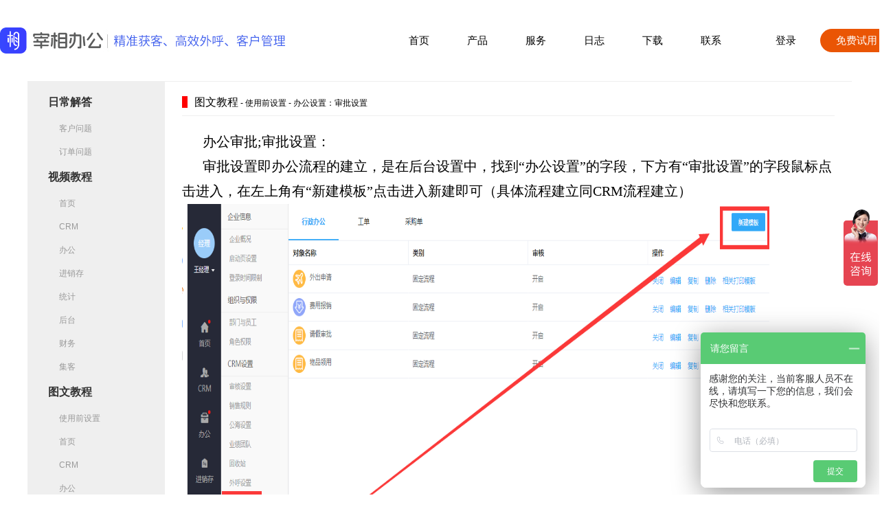

--- FILE ---
content_type: text/html; charset=UTF-8
request_url: https://www.zaixiangbangong.com/product/80.html
body_size: 2934
content:
<!DOCTYPE html>
<html lang="zh-CN">
<head>
	<meta charset="utf-8" />
    <meta name="baidu-site-verification" content="codeva-qX9B9JGcly" />
	<title>办公设置：审批设置 - 宰相办公</title>
	<meta name="keywords" content="宰相办公、数字化管理系统">
	<meta name="description" content="" />
    <link rel="shortcut icon" href="https://www.zaixiangbangong.com/templates/default/res/home/logo.ico" />
	<link rel="stylesheet" href="https://www.zaixiangbangong.com/templates/default/v2/res/web.css?v=1.2"/>
    <script>
        var _hmt = _hmt || [];
        (function() {
            var hm = document.createElement("script");
            hm.src = "https://hm.baidu.com/hm.js?c98f8c939daf37ad5e0693f08e18d35f";
            var s = document.getElementsByTagName("script")[0];
            s.parentNode.insertBefore(hm, s);
        })();
    </script>
</head>
<body>
    <div class="top">
        <a href="https://www.zaixiangbangong.com/" title="宰相办公"><img src="https://www.zaixiangbangong.com/templates/default/v2/res/img/logo.png?v=1.2" width="150"  alt="" class="moveup"/></a>
        <img src="https://www.zaixiangbangong.com/templates/default/v2/res/img/logo1.png?v=1.2" />
        <p>
            <a href="https://www.zaixiangbangong.com/" title="首页" class="moveup">首页</a>
            <a href="https://www.zaixiangbangong.com/pro.html" title="产品" class="moveup">产品</a>
            <a href="https://www.zaixiangbangong.com/fuwu.html" title="服务" class="moveup">服务</a>
            <!--<a href="" title="价格" class="moveup">价格</a>-->
           <!-- <a href="https://www.zaixiangbangong.com/daili.html" title="代理" class="moveup">代理</a>-->
            <a href="https://www.zaixiangbangong.com/rizhi.html" title="日志" class="moveup">日志</a>
           <!-- <a href="https://www.zaixiangbangong.com/yikebao.html" title="亿客宝" class="moveup">亿客宝</a>-->
            <a href="https://www.zaixiangbangong.com/xiazai.html" title="下载" class="moveup">下载</a>
            <a href="https://www.zaixiangbangong.com/lianxi.html" title="联系" class="moveup">联系</a>
            <!--<img src="https://www.zaixiangbangong.com/templates/default/v2/res/img/ykb/1.png"/>-->
        </p>
        <p>
            <a href="http://oa.zaixiangbangong.com/" title="登录" target="_blank" class="moveup">登录</a>
            <a href="http://oa.zaixiangbangong.com/home/user/experience.html" title="免费试用" target="_blank" class="moveup">免费试用</a>
        </p>
        <img src="https://www.zaixiangbangong.com/templates/default/v2/res/img/tel.png?v=1.2" style="display: none;"/>
        <p style="display: none;">
            <span>服务热线：</span>
            <span>400-8696-180</span>
        </p>
    </div>



<div class="jiangJieInfo w12">
	<div class="jiangjieLeft">
											<p><a href="https://www.zaixiangbangong.com/richangjieda.html" title="日常解答">日常解答</a></p>
									<span>
													<a href="https://www.zaixiangbangong.com/kehuwenti.html" title="客户问题"><i></i>客户问题</a>
													<a href="https://www.zaixiangbangong.com/dingdanwenti.html" title="订单问题"><i></i>订单问题</a>
																	</span>
											<p><a href="https://www.zaixiangbangong.com/shipinjiaocheng.html" title="视频教程">视频教程</a></p>
									<span>
													<a href="https://www.zaixiangbangong.com/shouye1.html" title="首页"><i></i>首页</a>
													<a href="https://www.zaixiangbangong.com/CRM1.html" title="CRM"><i></i>CRM</a>
													<a href="https://www.zaixiangbangong.com/bangong1.html" title="办公"><i></i>办公</a>
													<a href="https://www.zaixiangbangong.com/jinxiaocun1.html" title="进销存"><i></i>进销存</a>
													<a href="https://www.zaixiangbangong.com/tongji1.html" title="统计"><i></i>统计</a>
													<a href="https://www.zaixiangbangong.com/houtai1.html" title="后台"><i></i>后台</a>
													<a href="https://www.zaixiangbangong.com/caiwu1.html" title="财务"><i></i>财务</a>
													<a href="https://www.zaixiangbangong.com/jike.html" title="集客"><i></i>集客</a>
																	</span>
											<p><a href="https://www.zaixiangbangong.com/tuwenjiaocheng.html" title="图文教程">图文教程</a></p>
									<span>
													<a href="https://www.zaixiangbangong.com/shiyongqianshezhi2.html" title="使用前设置"><i></i>使用前设置</a>
													<a href="https://www.zaixiangbangong.com/shouye2.html" title="首页"><i></i>首页</a>
													<a href="https://www.zaixiangbangong.com/CRM2.html" title="CRM"><i></i>CRM</a>
													<a href="https://www.zaixiangbangong.com/bangong2.html" title="办公"><i></i>办公</a>
													<a href="https://www.zaixiangbangong.com/jinxiaocun2.html" title="进销存"><i></i>进销存</a>
													<a href="https://www.zaixiangbangong.com/tongji2.html" title="统计"><i></i>统计</a>
													<a href="https://www.zaixiangbangong.com/houtai2.html" title="后台"><i></i>后台</a>
																	</span>
													</div>
	<div class="jiangjieRight">
		<div class="jiangjieRightNav"><i>图文教程</i> -
			使用前设置 - 办公设置：审批设置		</div>
		<div class="jianjieRightCon">
							<p style="text-indent: 2em;"><span style="font-size: 20px; font-family: 宋体;">办公审批</span><span style="font-size: 20px; font-family: 宋体;">;审批设置：</span></p><p style="text-indent: 2em;"><span style="font-size: 20px; font-family: 宋体;">审批设置即办公流程的建立，是在</span><span style="font-size: 20px; font-family: 宋体;">后</span><span style="font-size: 20px; font-family: 宋体;">台设置中，找到“办公设置”的字段，下方有“审批设置”的字段鼠标点击进入，在左上角有“新建模板”点击进入新建即可（具体流程建立同CRM流程建立）</span><img src="http://a.tydcdn.com/2020/09/05b101117c550791597fc16137524ff5164d97b2.png" title="1" alt="1.png" width="1001" height="664" style="text-align: justify; text-indent: 28px; width: 1001px; height: 664px;"/></p><p><span style="font-size: 20px; font-family: 宋体;"><br/></span></p><p><span style="font-size: 20px; font-family: 宋体;"><br/></span></p><p style="text-indent: 2em;"><span style="font-size: 20px; font-family: 宋体;">PS：当流程建立完成之后，要回到“审批设置”的页面，找到新建立好的流程，在“审核”一列中查看是否被启用，如未被启用，请在右侧找到蓝色“开启”字段点击即可。</span></p><p><span style="font-size: 20px; font-family: 宋体;"><br/></span></p><p><span style="font-size: 20px; font-family: 宋体;"><br/></span></p><p><img src="http://a.tydcdn.com/2020/09/8d54bde5fcaf12db01951aee8e2989e314edc8d8.png" title="2" alt="2.png" width="993" height="318" style="width: 993px; height: 318px;"/></p><p><br/></p>					</div>
	</div>
</div>




    <div class="footWrap">
        <div class="footWrap1">
            <div class="footWrap1_3"><img src="https://www.zaixiangbangong.com/templates/default/v2/res/pixel.gif" data-original="https://www.zaixiangbangong.com/templates/default/v2/res/img/foot/1.png" width="204" height="170" class="lazy"/></div>
            <div class="footWrap1_1">
                <i>关于我们</i>
               
               <a href="https://www.zaixiangbangong.com/lianxi.html" title="联系我们">联系我们</a>
               <a href="https://www.zaixiangbangong.com/rizhi.html" title="产品日志">产品日志</a>
            </div>
            <div class="footWrap1_1">
                <i>售后服务</i>
                <a href="https://www.zaixiangbangong.com/shipinjiaocheng.html" title="操作讲解" id="checkVedio">操作讲解</a>
                <a href="https://www.zaixiangbangong.com/v2waihu.html" title="外呼教程">外呼教程</a>
                <a href="https://www.zaixiangbangong.com/v2xiazai.html" title="下载中心">下载中心</a>
                <!--<a href="https://www.zaixiangbangong.com/v2youxiang.html" title="邮箱教程">邮箱教程</a>-->
            </div>
           <!-- <div class="footWrap1_1">
                <i>日志</i>
                                    <a href="https://www.zaixiangbangong.com/rizhi.html" title="宰相更新优化" >&bull; 宰相更新优化</a>
                                    <a href="https://www.zaixiangbangong.com/rizhi.html" title="宰相更新优化" >&bull; 宰相更新优化</a>
                                    <a href="https://www.zaixiangbangong.com/rizhi.html" title="宰相更新优化" >&bull; 宰相更新优化</a>
                                            </div>-->
            <div class="footWrap1_2">
                <div class="footWrap1_2_1"><i>下载宰相办公</i><i>|</i><i>下载亿客宝</i></div>
                <div id="footWrap1_2_2">
                    <p>
                        <a href="https://unsignpub.oss-cn-qingdao.aliyuncs.com/appupgrade/zxbg3.6.3-ia32.exe" title="" class="moveup"><img src="https://www.zaixiangbangong.com/templates/default/v2/res/img/foot/3.png" width="30" height="30"/>Windows版</a>
                        <a href="https://www.zaixiangbangong.com/templates/default/res/download/mac2.0.4.dmg" title="" class="moveup"><img src="https://www.zaixiangbangong.com/templates/default/v2/res/img/foot/4.png" width="30" height="30"/>Mac版</a>
                        <a href="javascript:;" title="" class="moveup xiazaierweimabar"><img src="https://www.zaixiangbangong.com/templates/default/v2/res/img/foot/5.png" width="30" height="30"/>安卓客户端</a>
                        <a href="javascript:;" title="" class="moveup xiazaierweimabar"><img src="https://www.zaixiangbangong.com/templates/default/v2/res/img/foot/2.png" width="30" height="30"/>iPhone客户端</a>
                    </p>
                    <p>注：Windows系统要求win7及其以上版本</p>
                </div>
                <div id="footWrap1_2_3" style="display: none;">
                    <p>
                        <a href="" title="" class="moveup xiazaierweimabar1"><img src="https://www.zaixiangbangong.com/templates/default/v2/res/img/foot/5.png" width="30" height="30"/>安卓客户端</a>
                        <a href="" title="" class="moveup xiazaierweimabar1"><img src="https://www.zaixiangbangong.com/templates/default/v2/res/img/foot/2.png" width="30" height="30"/>iPhone客户端</a>
                    </p>
                </div>
            </div>
        </div>
    </div>
    <div class="copyrightWrap">
        Copyright&nbsp;©&nbsp;2023&emsp;上海律创软件科技有限公司/河南赤创软件科技有限公司&emsp;版权所有&emsp;<a class="moveup" href="http://beian.miit.gov.cn/" target="_blank" rel="nofollow">备案号：沪ICP备19001272号-1</a>
    </div>
    <img src="https://www.zaixiangbangong.com/templates/default/v2/res/img/6.jpg" id="xiazaierweimamain"/>
    <img src="https://www.zaixiangbangong.com/templates/default/v2/res/img/13.jpg" id="xiazaierweimamain1"/>
    <img src="https://www.zaixiangbangong.com/templates/default/v2/res/img/14.jpg" id="zaixianzixunmain"/>
    <img src="https://www.zaixiangbangong.com/templates/default/v2/res/img/15.jpg" id="zaixianzixunmain1"/>
    <script src="https://www.zaixiangbangong.com/templates/default/v2/res/lib.js"></script>
    <script src="https://www.zaixiangbangong.com/templates/default/v2/res/web.js?v=1.2"></script>
</body>
</html>

--- FILE ---
content_type: text/css
request_url: https://www.zaixiangbangong.com/templates/default/v2/res/web.css?v=1.2
body_size: 13368
content:
/*载入数字滚动字体*/
@font-face {font-family: 'Impact';src:url('impact.ttf') format('truetype');}
/*reset*/
html,body{overflow-x: hidden; background-color: #fff;color:#000;font-size:15px;font-family: Helvetica, Tahoma, Arial, "Microsoft YaHei", "Hiragino Sans GB", "WenQuanYi Micro Hei", sans-serif;text-rendering: optimizeLegibility;text-size-adjust: 100%;-webkit-font-smoothing: antialiased;}
*{padding:0;margin:0;font-family: Helvetica, Tahoma, Arial, "Microsoft YaHei", "Hiragino Sans GB", "WenQuanYi Micro Hei", sans-serif;text-rendering: optimizeLegibility;text-size-adjust: 100%;-webkit-font-smoothing: antialiased;}
img{border:0;vertical-align: middle;}a,input,button,textarea,select{outline:none;font-size: 15px;}
a{font-size:15px;color:#000;cursor:pointer; text-decoration:none;-moz-outline-style:none;outline:none;blr:expression(this.onFocus=this.blur());}
a:hover{color: #c50000;}
table{border:0;}textarea {resize:none;}ul{list-style:none;}li{list-style:none;}object {float:left;display:inline;}
i,u,s,em{font-style:normal; font-weight:normal; text-decoration:none; text-outline:none; display:inline;}
input[type="button"],input[type="submit"],input[type="reset"] {-webkit-appearance: none;-moz-appearance: none;appearance: none;}
input:focus{-webkit-tap-highlight-color:rgba(0,0,0,0);-webkit-user-modify:read-write-plaintext-only;}input::-ms-clear {display: none;}
/*滚动条*/
::-webkit-scrollbar{width:10px;height:10px}
::-webkit-scrollbar-button:vertical{display:none}
::-webkit-scrollbar-corner,::-webkit-scrollbar-track{background-color:#e2e2e2}
::-webkit-scrollbar-thumb{border-radius:0;background-color:rgba(0,0,0,.3)}
::-webkit-scrollbar-thumb:vertical:hover{background-color:rgba(0,0,0,.35)}
::-webkit-scrollbar-thumb:vertical:active{background-color:rgba(0,0,0,.38)}
/*输入框默认字体样式*/
::-webkit-input-placeholder {color: #999;font-size: 14px;}
::-moz-placeholder {color: #999;font-size: 14px;}
::-ms-input-placeholder {color: #999;font-size: 14px;}
/*aos*/
[aos][aos][aos-easing=linear],body[aos-easing=linear] [aos]{-webkit-transition-timing-function:cubic-bezier(.25,.25,.75,.75);transition-timing-function:cubic-bezier(.25,.25,.75,.75)}[aos][aos][aos-easing=ease],body[aos-easing=ease] [aos]{-webkit-transition-timing-function:cubic-bezier(.25,.1,.25,1);transition-timing-function:cubic-bezier(.25,.1,.25,1)}[aos][aos][aos-easing=ease-in],body[aos-easing=ease-in] [aos]{-webkit-transition-timing-function:cubic-bezier(.42,0,1,1);transition-timing-function:cubic-bezier(.42,0,1,1)}[aos][aos][aos-easing=ease-out],body[aos-easing=ease-out] [aos]{-webkit-transition-timing-function:cubic-bezier(0,0,.58,1);transition-timing-function:cubic-bezier(0,0,.58,1)}[aos][aos][aos-easing=ease-in-out],body[aos-easing=ease-in-out] [aos]{-webkit-transition-timing-function:cubic-bezier(.42,0,.58,1);transition-timing-function:cubic-bezier(.42,0,.58,1)}[aos][aos][aos-easing=ease-in-back],body[aos-easing=ease-in-back] [aos]{-webkit-transition-timing-function:cubic-bezier(.6,-.28,.735,.045);transition-timing-function:cubic-bezier(.6,-.28,.735,.045)}[aos][aos][aos-easing=ease-out-back],body[aos-easing=ease-out-back] [aos]{-webkit-transition-timing-function:cubic-bezier(.175,.885,.32,1.275);transition-timing-function:cubic-bezier(.175,.885,.32,1.275)}[aos][aos][aos-easing=ease-in-out-back],body[aos-easing=ease-in-out-back] [aos]{-webkit-transition-timing-function:cubic-bezier(.68,-.55,.265,1.55);transition-timing-function:cubic-bezier(.68,-.55,.265,1.55)}[aos][aos][aos-easing=ease-in-sine],body[aos-easing=ease-in-sine] [aos]{-webkit-transition-timing-function:cubic-bezier(.47,0,.745,.715);transition-timing-function:cubic-bezier(.47,0,.745,.715)}[aos][aos][aos-easing=ease-out-sine],body[aos-easing=ease-out-sine] [aos]{-webkit-transition-timing-function:cubic-bezier(.39,.575,.565,1);transition-timing-function:cubic-bezier(.39,.575,.565,1)}[aos][aos][aos-easing=ease-in-out-sine],body[aos-easing=ease-in-out-sine] [aos]{-webkit-transition-timing-function:cubic-bezier(.445,.05,.55,.95);transition-timing-function:cubic-bezier(.445,.05,.55,.95)}[aos][aos][aos-easing=ease-in-quad],[aos][aos][aos-easing=ease-in-cubic],[aos][aos][aos-easing=ease-in-quart],body[aos-easing=ease-in-quad] [aos],body[aos-easing=ease-in-cubic] [aos],body[aos-easing=ease-in-quart] [aos]{-webkit-transition-timing-function:cubic-bezier(.55,.085,.68,.53);transition-timing-function:cubic-bezier(.55,.085,.68,.53)}[aos][aos][aos-easing=ease-out-quad],[aos][aos][aos-easing=ease-out-cubic],[aos][aos][aos-easing=ease-out-quart],body[aos-easing=ease-out-quad] [aos],body[aos-easing=ease-out-cubic] [aos],body[aos-easing=ease-out-quart] [aos]{-webkit-transition-timing-function:cubic-bezier(.25,.46,.45,.94);transition-timing-function:cubic-bezier(.25,.46,.45,.94)}[aos][aos][aos-easing=ease-in-out-quad],[aos][aos][aos-easing=ease-in-out-cubic],[aos][aos][aos-easing=ease-in-out-quart],body[aos-easing=ease-in-out-quad] [aos],body[aos-easing=ease-in-out-cubic] [aos],body[aos-easing=ease-in-out-quart] [aos]{-webkit-transition-timing-function:cubic-bezier(.455,.03,.515,.955);transition-timing-function:cubic-bezier(.455,.03,.515,.955)}[aos][aos][aos-duration='50'],body[aos-duration='50'] [aos]{-webkit-transition-duration:50ms;transition-duration:50ms}[aos][aos][aos-duration='100'],body[aos-duration='100'] [aos]{-webkit-transition-duration:.1s;transition-duration:.1s}[aos][aos][aos-duration='150'],body[aos-duration='150'] [aos]{-webkit-transition-duration:150ms;transition-duration:150ms}[aos][aos][aos-duration='200'],body[aos-duration='200'] [aos]{-webkit-transition-duration:.2s;transition-duration:.2s}[aos][aos][aos-duration='250'],body[aos-duration='250'] [aos]{-webkit-transition-duration:250ms;transition-duration:250ms}[aos][aos][aos-duration='300'],body[aos-duration='300'] [aos]{-webkit-transition-duration:.3s;transition-duration:.3s}[aos][aos][aos-duration='350'],body[aos-duration='350'] [aos]{-webkit-transition-duration:350ms;transition-duration:350ms}[aos][aos][aos-duration='400'],body[aos-duration='400'] [aos]{-webkit-transition-duration:.4s;transition-duration:.4s}[aos][aos][aos-duration='450'],body[aos-duration='450'] [aos]{-webkit-transition-duration:450ms;transition-duration:450ms}[aos][aos][aos-duration='500'],body[aos-duration='500'] [aos]{-webkit-transition-duration:.5s;transition-duration:.5s}[aos][aos][aos-duration='550'],body[aos-duration='550'] [aos]{-webkit-transition-duration:550ms;transition-duration:550ms}[aos][aos][aos-duration='600'],body[aos-duration='600'] [aos]{-webkit-transition-duration:.6s;transition-duration:.6s}[aos][aos][aos-duration='650'],body[aos-duration='650'] [aos]{-webkit-transition-duration:650ms;transition-duration:650ms}[aos][aos][aos-duration='700'],body[aos-duration='700'] [aos]{-webkit-transition-duration:.7s;transition-duration:.7s}[aos][aos][aos-duration='750'],body[aos-duration='750'] [aos]{-webkit-transition-duration:750ms;transition-duration:750ms}[aos][aos][aos-duration='800'],body[aos-duration='800'] [aos]{-webkit-transition-duration:.8s;transition-duration:.8s}[aos][aos][aos-duration='850'],body[aos-duration='850'] [aos]{-webkit-transition-duration:850ms;transition-duration:850ms}[aos][aos][aos-duration='900'],body[aos-duration='900'] [aos]{-webkit-transition-duration:.9s;transition-duration:.9s}[aos][aos][aos-duration='950'],body[aos-duration='950'] [aos]{-webkit-transition-duration:950ms;transition-duration:950ms}[aos][aos][aos-duration='1000'],body[aos-duration='1000'] [aos]{-webkit-transition-duration:1s;transition-duration:1s}[aos][aos][aos-duration='1050'],body[aos-duration='1050'] [aos]{-webkit-transition-duration:1.05s;transition-duration:1.05s}[aos][aos][aos-duration='1100'],body[aos-duration='1100'] [aos]{-webkit-transition-duration:1.1s;transition-duration:1.1s}[aos][aos][aos-duration='1150'],body[aos-duration='1150'] [aos]{-webkit-transition-duration:1.15s;transition-duration:1.15s}[aos][aos][aos-duration='1200'],body[aos-duration='1200'] [aos]{-webkit-transition-duration:1.2s;transition-duration:1.2s}[aos][aos][aos-duration='1250'],body[aos-duration='1250'] [aos]{-webkit-transition-duration:1.25s;transition-duration:1.25s}[aos][aos][aos-duration='1300'],body[aos-duration='1300'] [aos]{-webkit-transition-duration:1.3s;transition-duration:1.3s}[aos][aos][aos-duration='1350'],body[aos-duration='1350'] [aos]{-webkit-transition-duration:1.35s;transition-duration:1.35s}[aos][aos][aos-duration='1400'],body[aos-duration='1400'] [aos]{-webkit-transition-duration:1.4s;transition-duration:1.4s}[aos][aos][aos-duration='1450'],body[aos-duration='1450'] [aos]{-webkit-transition-duration:1.45s;transition-duration:1.45s}[aos][aos][aos-duration='1500'],body[aos-duration='1500'] [aos]{-webkit-transition-duration:1.5s;transition-duration:1.5s}[aos][aos][aos-duration='1550'],body[aos-duration='1550'] [aos]{-webkit-transition-duration:1.55s;transition-duration:1.55s}[aos][aos][aos-duration='1600'],body[aos-duration='1600'] [aos]{-webkit-transition-duration:1.6s;transition-duration:1.6s}[aos][aos][aos-duration='1650'],body[aos-duration='1650'] [aos]{-webkit-transition-duration:1.65s;transition-duration:1.65s}[aos][aos][aos-duration='1700'],body[aos-duration='1700'] [aos]{-webkit-transition-duration:1.7s;transition-duration:1.7s}[aos][aos][aos-duration='1750'],body[aos-duration='1750'] [aos]{-webkit-transition-duration:1.75s;transition-duration:1.75s}[aos][aos][aos-duration='1800'],body[aos-duration='1800'] [aos]{-webkit-transition-duration:1.8s;transition-duration:1.8s}[aos][aos][aos-duration='1850'],body[aos-duration='1850'] [aos]{-webkit-transition-duration:1.85s;transition-duration:1.85s}[aos][aos][aos-duration='1900'],body[aos-duration='1900'] [aos]{-webkit-transition-duration:1.9s;transition-duration:1.9s}[aos][aos][aos-duration='1950'],body[aos-duration='1950'] [aos]{-webkit-transition-duration:1.95s;transition-duration:1.95s}[aos][aos][aos-duration='2000'],body[aos-duration='2000'] [aos]{-webkit-transition-duration:2s;transition-duration:2s}[aos][aos][aos-duration='2050'],body[aos-duration='2050'] [aos]{-webkit-transition-duration:2.05s;transition-duration:2.05s}[aos][aos][aos-duration='2100'],body[aos-duration='2100'] [aos]{-webkit-transition-duration:2.1s;transition-duration:2.1s}[aos][aos][aos-duration='2150'],body[aos-duration='2150'] [aos]{-webkit-transition-duration:2.15s;transition-duration:2.15s}[aos][aos][aos-duration='2200'],body[aos-duration='2200'] [aos]{-webkit-transition-duration:2.2s;transition-duration:2.2s}[aos][aos][aos-duration='2250'],body[aos-duration='2250'] [aos]{-webkit-transition-duration:2.25s;transition-duration:2.25s}[aos][aos][aos-duration='2300'],body[aos-duration='2300'] [aos]{-webkit-transition-duration:2.3s;transition-duration:2.3s}[aos][aos][aos-duration='2350'],body[aos-duration='2350'] [aos]{-webkit-transition-duration:2.35s;transition-duration:2.35s}[aos][aos][aos-duration='2400'],body[aos-duration='2400'] [aos]{-webkit-transition-duration:2.4s;transition-duration:2.4s}[aos][aos][aos-duration='2450'],body[aos-duration='2450'] [aos]{-webkit-transition-duration:2.45s;transition-duration:2.45s}[aos][aos][aos-duration='2500'],body[aos-duration='2500'] [aos]{-webkit-transition-duration:2.5s;transition-duration:2.5s}[aos][aos][aos-duration='2550'],body[aos-duration='2550'] [aos]{-webkit-transition-duration:2.55s;transition-duration:2.55s}[aos][aos][aos-duration='2600'],body[aos-duration='2600'] [aos]{-webkit-transition-duration:2.6s;transition-duration:2.6s}[aos][aos][aos-duration='2650'],body[aos-duration='2650'] [aos]{-webkit-transition-duration:2.65s;transition-duration:2.65s}[aos][aos][aos-duration='2700'],body[aos-duration='2700'] [aos]{-webkit-transition-duration:2.7s;transition-duration:2.7s}[aos][aos][aos-duration='2750'],body[aos-duration='2750'] [aos]{-webkit-transition-duration:2.75s;transition-duration:2.75s}[aos][aos][aos-duration='2800'],body[aos-duration='2800'] [aos]{-webkit-transition-duration:2.8s;transition-duration:2.8s}[aos][aos][aos-duration='2850'],body[aos-duration='2850'] [aos]{-webkit-transition-duration:2.85s;transition-duration:2.85s}[aos][aos][aos-duration='2900'],body[aos-duration='2900'] [aos]{-webkit-transition-duration:2.9s;transition-duration:2.9s}[aos][aos][aos-duration='2950'],body[aos-duration='2950'] [aos]{-webkit-transition-duration:2.95s;transition-duration:2.95s}[aos][aos][aos-duration='3000'],body[aos-duration='3000'] [aos]{-webkit-transition-duration:3s;transition-duration:3s}[aos][aos][aos-delay='50'],body[aos-delay='50'] [aos]{-webkit-transition-delay:0;transition-delay:0}[aos][aos][aos-delay='50'].aos-animate,body[aos-delay='50'] [aos].aos-animate{-webkit-transition-delay:50ms;transition-delay:50ms}[aos][aos][aos-delay='100'],body[aos-delay='100'] [aos]{-webkit-transition-delay:0;transition-delay:0}[aos][aos][aos-delay='100'].aos-animate,body[aos-delay='100'] [aos].aos-animate{-webkit-transition-delay:.1s;transition-delay:.1s}[aos][aos][aos-delay='150'],body[aos-delay='150'] [aos]{-webkit-transition-delay:0;transition-delay:0}[aos][aos][aos-delay='150'].aos-animate,body[aos-delay='150'] [aos].aos-animate{-webkit-transition-delay:150ms;transition-delay:150ms}[aos][aos][aos-delay='200'],body[aos-delay='200'] [aos]{-webkit-transition-delay:0;transition-delay:0}[aos][aos][aos-delay='200'].aos-animate,body[aos-delay='200'] [aos].aos-animate{-webkit-transition-delay:.2s;transition-delay:.2s}[aos][aos][aos-delay='250'],body[aos-delay='250'] [aos]{-webkit-transition-delay:0;transition-delay:0}[aos][aos][aos-delay='250'].aos-animate,body[aos-delay='250'] [aos].aos-animate{-webkit-transition-delay:250ms;transition-delay:250ms}[aos][aos][aos-delay='300'],body[aos-delay='300'] [aos]{-webkit-transition-delay:0;transition-delay:0}[aos][aos][aos-delay='300'].aos-animate,body[aos-delay='300'] [aos].aos-animate{-webkit-transition-delay:.3s;transition-delay:.3s}[aos][aos][aos-delay='350'],body[aos-delay='350'] [aos]{-webkit-transition-delay:0;transition-delay:0}[aos][aos][aos-delay='350'].aos-animate,body[aos-delay='350'] [aos].aos-animate{-webkit-transition-delay:350ms;transition-delay:350ms}[aos][aos][aos-delay='400'],body[aos-delay='400'] [aos]{-webkit-transition-delay:0;transition-delay:0}[aos][aos][aos-delay='400'].aos-animate,body[aos-delay='400'] [aos].aos-animate{-webkit-transition-delay:.4s;transition-delay:.4s}[aos][aos][aos-delay='450'],body[aos-delay='450'] [aos]{-webkit-transition-delay:0;transition-delay:0}[aos][aos][aos-delay='450'].aos-animate,body[aos-delay='450'] [aos].aos-animate{-webkit-transition-delay:450ms;transition-delay:450ms}[aos][aos][aos-delay='500'],body[aos-delay='500'] [aos]{-webkit-transition-delay:0;transition-delay:0}[aos][aos][aos-delay='500'].aos-animate,body[aos-delay='500'] [aos].aos-animate{-webkit-transition-delay:.5s;transition-delay:.5s}[aos][aos][aos-delay='550'],body[aos-delay='550'] [aos]{-webkit-transition-delay:0;transition-delay:0}[aos][aos][aos-delay='550'].aos-animate,body[aos-delay='550'] [aos].aos-animate{-webkit-transition-delay:550ms;transition-delay:550ms}[aos][aos][aos-delay='600'],body[aos-delay='600'] [aos]{-webkit-transition-delay:0;transition-delay:0}[aos][aos][aos-delay='600'].aos-animate,body[aos-delay='600'] [aos].aos-animate{-webkit-transition-delay:.6s;transition-delay:.6s}[aos][aos][aos-delay='650'],body[aos-delay='650'] [aos]{-webkit-transition-delay:0;transition-delay:0}[aos][aos][aos-delay='650'].aos-animate,body[aos-delay='650'] [aos].aos-animate{-webkit-transition-delay:650ms;transition-delay:650ms}[aos][aos][aos-delay='700'],body[aos-delay='700'] [aos]{-webkit-transition-delay:0;transition-delay:0}[aos][aos][aos-delay='700'].aos-animate,body[aos-delay='700'] [aos].aos-animate{-webkit-transition-delay:.7s;transition-delay:.7s}[aos][aos][aos-delay='750'],body[aos-delay='750'] [aos]{-webkit-transition-delay:0;transition-delay:0}[aos][aos][aos-delay='750'].aos-animate,body[aos-delay='750'] [aos].aos-animate{-webkit-transition-delay:750ms;transition-delay:750ms}[aos][aos][aos-delay='800'],body[aos-delay='800'] [aos]{-webkit-transition-delay:0;transition-delay:0}[aos][aos][aos-delay='800'].aos-animate,body[aos-delay='800'] [aos].aos-animate{-webkit-transition-delay:.8s;transition-delay:.8s}[aos][aos][aos-delay='850'],body[aos-delay='850'] [aos]{-webkit-transition-delay:0;transition-delay:0}[aos][aos][aos-delay='850'].aos-animate,body[aos-delay='850'] [aos].aos-animate{-webkit-transition-delay:850ms;transition-delay:850ms}[aos][aos][aos-delay='900'],body[aos-delay='900'] [aos]{-webkit-transition-delay:0;transition-delay:0}[aos][aos][aos-delay='900'].aos-animate,body[aos-delay='900'] [aos].aos-animate{-webkit-transition-delay:.9s;transition-delay:.9s}[aos][aos][aos-delay='950'],body[aos-delay='950'] [aos]{-webkit-transition-delay:0;transition-delay:0}[aos][aos][aos-delay='950'].aos-animate,body[aos-delay='950'] [aos].aos-animate{-webkit-transition-delay:950ms;transition-delay:950ms}[aos][aos][aos-delay='1000'],body[aos-delay='1000'] [aos]{-webkit-transition-delay:0;transition-delay:0}[aos][aos][aos-delay='1000'].aos-animate,body[aos-delay='1000'] [aos].aos-animate{-webkit-transition-delay:1s;transition-delay:1s}[aos][aos][aos-delay='1050'],body[aos-delay='1050'] [aos]{-webkit-transition-delay:0;transition-delay:0}[aos][aos][aos-delay='1050'].aos-animate,body[aos-delay='1050'] [aos].aos-animate{-webkit-transition-delay:1.05s;transition-delay:1.05s}[aos][aos][aos-delay='1100'],body[aos-delay='1100'] [aos]{-webkit-transition-delay:0;transition-delay:0}[aos][aos][aos-delay='1100'].aos-animate,body[aos-delay='1100'] [aos].aos-animate{-webkit-transition-delay:1.1s;transition-delay:1.1s}[aos][aos][aos-delay='1150'],body[aos-delay='1150'] [aos]{-webkit-transition-delay:0;transition-delay:0}[aos][aos][aos-delay='1150'].aos-animate,body[aos-delay='1150'] [aos].aos-animate{-webkit-transition-delay:1.15s;transition-delay:1.15s}[aos][aos][aos-delay='1200'],body[aos-delay='1200'] [aos]{-webkit-transition-delay:0;transition-delay:0}[aos][aos][aos-delay='1200'].aos-animate,body[aos-delay='1200'] [aos].aos-animate{-webkit-transition-delay:1.2s;transition-delay:1.2s}[aos][aos][aos-delay='1250'],body[aos-delay='1250'] [aos]{-webkit-transition-delay:0;transition-delay:0}[aos][aos][aos-delay='1250'].aos-animate,body[aos-delay='1250'] [aos].aos-animate{-webkit-transition-delay:1.25s;transition-delay:1.25s}[aos][aos][aos-delay='1300'],body[aos-delay='1300'] [aos]{-webkit-transition-delay:0;transition-delay:0}[aos][aos][aos-delay='1300'].aos-animate,body[aos-delay='1300'] [aos].aos-animate{-webkit-transition-delay:1.3s;transition-delay:1.3s}[aos][aos][aos-delay='1350'],body[aos-delay='1350'] [aos]{-webkit-transition-delay:0;transition-delay:0}[aos][aos][aos-delay='1350'].aos-animate,body[aos-delay='1350'] [aos].aos-animate{-webkit-transition-delay:1.35s;transition-delay:1.35s}[aos][aos][aos-delay='1400'],body[aos-delay='1400'] [aos]{-webkit-transition-delay:0;transition-delay:0}[aos][aos][aos-delay='1400'].aos-animate,body[aos-delay='1400'] [aos].aos-animate{-webkit-transition-delay:1.4s;transition-delay:1.4s}[aos][aos][aos-delay='1450'],body[aos-delay='1450'] [aos]{-webkit-transition-delay:0;transition-delay:0}[aos][aos][aos-delay='1450'].aos-animate,body[aos-delay='1450'] [aos].aos-animate{-webkit-transition-delay:1.45s;transition-delay:1.45s}[aos][aos][aos-delay='1500'],body[aos-delay='1500'] [aos]{-webkit-transition-delay:0;transition-delay:0}[aos][aos][aos-delay='1500'].aos-animate,body[aos-delay='1500'] [aos].aos-animate{-webkit-transition-delay:1.5s;transition-delay:1.5s}[aos][aos][aos-delay='1550'],body[aos-delay='1550'] [aos]{-webkit-transition-delay:0;transition-delay:0}[aos][aos][aos-delay='1550'].aos-animate,body[aos-delay='1550'] [aos].aos-animate{-webkit-transition-delay:1.55s;transition-delay:1.55s}[aos][aos][aos-delay='1600'],body[aos-delay='1600'] [aos]{-webkit-transition-delay:0;transition-delay:0}[aos][aos][aos-delay='1600'].aos-animate,body[aos-delay='1600'] [aos].aos-animate{-webkit-transition-delay:1.6s;transition-delay:1.6s}[aos][aos][aos-delay='1650'],body[aos-delay='1650'] [aos]{-webkit-transition-delay:0;transition-delay:0}[aos][aos][aos-delay='1650'].aos-animate,body[aos-delay='1650'] [aos].aos-animate{-webkit-transition-delay:1.65s;transition-delay:1.65s}[aos][aos][aos-delay='1700'],body[aos-delay='1700'] [aos]{-webkit-transition-delay:0;transition-delay:0}[aos][aos][aos-delay='1700'].aos-animate,body[aos-delay='1700'] [aos].aos-animate{-webkit-transition-delay:1.7s;transition-delay:1.7s}[aos][aos][aos-delay='1750'],body[aos-delay='1750'] [aos]{-webkit-transition-delay:0;transition-delay:0}[aos][aos][aos-delay='1750'].aos-animate,body[aos-delay='1750'] [aos].aos-animate{-webkit-transition-delay:1.75s;transition-delay:1.75s}[aos][aos][aos-delay='1800'],body[aos-delay='1800'] [aos]{-webkit-transition-delay:0;transition-delay:0}[aos][aos][aos-delay='1800'].aos-animate,body[aos-delay='1800'] [aos].aos-animate{-webkit-transition-delay:1.8s;transition-delay:1.8s}[aos][aos][aos-delay='1850'],body[aos-delay='1850'] [aos]{-webkit-transition-delay:0;transition-delay:0}[aos][aos][aos-delay='1850'].aos-animate,body[aos-delay='1850'] [aos].aos-animate{-webkit-transition-delay:1.85s;transition-delay:1.85s}[aos][aos][aos-delay='1900'],body[aos-delay='1900'] [aos]{-webkit-transition-delay:0;transition-delay:0}[aos][aos][aos-delay='1900'].aos-animate,body[aos-delay='1900'] [aos].aos-animate{-webkit-transition-delay:1.9s;transition-delay:1.9s}[aos][aos][aos-delay='1950'],body[aos-delay='1950'] [aos]{-webkit-transition-delay:0;transition-delay:0}[aos][aos][aos-delay='1950'].aos-animate,body[aos-delay='1950'] [aos].aos-animate{-webkit-transition-delay:1.95s;transition-delay:1.95s}[aos][aos][aos-delay='2000'],body[aos-delay='2000'] [aos]{-webkit-transition-delay:0;transition-delay:0}[aos][aos][aos-delay='2000'].aos-animate,body[aos-delay='2000'] [aos].aos-animate{-webkit-transition-delay:2s;transition-delay:2s}[aos][aos][aos-delay='2050'],body[aos-delay='2050'] [aos]{-webkit-transition-delay:0;transition-delay:0}[aos][aos][aos-delay='2050'].aos-animate,body[aos-delay='2050'] [aos].aos-animate{-webkit-transition-delay:2.05s;transition-delay:2.05s}[aos][aos][aos-delay='2100'],body[aos-delay='2100'] [aos]{-webkit-transition-delay:0;transition-delay:0}[aos][aos][aos-delay='2100'].aos-animate,body[aos-delay='2100'] [aos].aos-animate{-webkit-transition-delay:2.1s;transition-delay:2.1s}[aos][aos][aos-delay='2150'],body[aos-delay='2150'] [aos]{-webkit-transition-delay:0;transition-delay:0}[aos][aos][aos-delay='2150'].aos-animate,body[aos-delay='2150'] [aos].aos-animate{-webkit-transition-delay:2.15s;transition-delay:2.15s}[aos][aos][aos-delay='2200'],body[aos-delay='2200'] [aos]{-webkit-transition-delay:0;transition-delay:0}[aos][aos][aos-delay='2200'].aos-animate,body[aos-delay='2200'] [aos].aos-animate{-webkit-transition-delay:2.2s;transition-delay:2.2s}[aos][aos][aos-delay='2250'],body[aos-delay='2250'] [aos]{-webkit-transition-delay:0;transition-delay:0}[aos][aos][aos-delay='2250'].aos-animate,body[aos-delay='2250'] [aos].aos-animate{-webkit-transition-delay:2.25s;transition-delay:2.25s}[aos][aos][aos-delay='2300'],body[aos-delay='2300'] [aos]{-webkit-transition-delay:0;transition-delay:0}[aos][aos][aos-delay='2300'].aos-animate,body[aos-delay='2300'] [aos].aos-animate{-webkit-transition-delay:2.3s;transition-delay:2.3s}[aos][aos][aos-delay='2350'],body[aos-delay='2350'] [aos]{-webkit-transition-delay:0;transition-delay:0}[aos][aos][aos-delay='2350'].aos-animate,body[aos-delay='2350'] [aos].aos-animate{-webkit-transition-delay:2.35s;transition-delay:2.35s}[aos][aos][aos-delay='2400'],body[aos-delay='2400'] [aos]{-webkit-transition-delay:0;transition-delay:0}[aos][aos][aos-delay='2400'].aos-animate,body[aos-delay='2400'] [aos].aos-animate{-webkit-transition-delay:2.4s;transition-delay:2.4s}[aos][aos][aos-delay='2450'],body[aos-delay='2450'] [aos]{-webkit-transition-delay:0;transition-delay:0}[aos][aos][aos-delay='2450'].aos-animate,body[aos-delay='2450'] [aos].aos-animate{-webkit-transition-delay:2.45s;transition-delay:2.45s}[aos][aos][aos-delay='2500'],body[aos-delay='2500'] [aos]{-webkit-transition-delay:0;transition-delay:0}[aos][aos][aos-delay='2500'].aos-animate,body[aos-delay='2500'] [aos].aos-animate{-webkit-transition-delay:2.5s;transition-delay:2.5s}[aos][aos][aos-delay='2550'],body[aos-delay='2550'] [aos]{-webkit-transition-delay:0;transition-delay:0}[aos][aos][aos-delay='2550'].aos-animate,body[aos-delay='2550'] [aos].aos-animate{-webkit-transition-delay:2.55s;transition-delay:2.55s}[aos][aos][aos-delay='2600'],body[aos-delay='2600'] [aos]{-webkit-transition-delay:0;transition-delay:0}[aos][aos][aos-delay='2600'].aos-animate,body[aos-delay='2600'] [aos].aos-animate{-webkit-transition-delay:2.6s;transition-delay:2.6s}[aos][aos][aos-delay='2650'],body[aos-delay='2650'] [aos]{-webkit-transition-delay:0;transition-delay:0}[aos][aos][aos-delay='2650'].aos-animate,body[aos-delay='2650'] [aos].aos-animate{-webkit-transition-delay:2.65s;transition-delay:2.65s}[aos][aos][aos-delay='2700'],body[aos-delay='2700'] [aos]{-webkit-transition-delay:0;transition-delay:0}[aos][aos][aos-delay='2700'].aos-animate,body[aos-delay='2700'] [aos].aos-animate{-webkit-transition-delay:2.7s;transition-delay:2.7s}[aos][aos][aos-delay='2750'],body[aos-delay='2750'] [aos]{-webkit-transition-delay:0;transition-delay:0}[aos][aos][aos-delay='2750'].aos-animate,body[aos-delay='2750'] [aos].aos-animate{-webkit-transition-delay:2.75s;transition-delay:2.75s}[aos][aos][aos-delay='2800'],body[aos-delay='2800'] [aos]{-webkit-transition-delay:0;transition-delay:0}[aos][aos][aos-delay='2800'].aos-animate,body[aos-delay='2800'] [aos].aos-animate{-webkit-transition-delay:2.8s;transition-delay:2.8s}[aos][aos][aos-delay='2850'],body[aos-delay='2850'] [aos]{-webkit-transition-delay:0;transition-delay:0}[aos][aos][aos-delay='2850'].aos-animate,body[aos-delay='2850'] [aos].aos-animate{-webkit-transition-delay:2.85s;transition-delay:2.85s}[aos][aos][aos-delay='2900'],body[aos-delay='2900'] [aos]{-webkit-transition-delay:0;transition-delay:0}[aos][aos][aos-delay='2900'].aos-animate,body[aos-delay='2900'] [aos].aos-animate{-webkit-transition-delay:2.9s;transition-delay:2.9s}[aos][aos][aos-delay='2950'],body[aos-delay='2950'] [aos]{-webkit-transition-delay:0;transition-delay:0}[aos][aos][aos-delay='2950'].aos-animate,body[aos-delay='2950'] [aos].aos-animate{-webkit-transition-delay:2.95s;transition-delay:2.95s}[aos][aos][aos-delay='3000'],body[aos-delay='3000'] [aos]{-webkit-transition-delay:0;transition-delay:0}[aos][aos][aos-delay='3000'].aos-animate,body[aos-delay='3000'] [aos].aos-animate{-webkit-transition-delay:3s;transition-delay:3s}[aos^=fade][aos^=fade]{opacity:0;-webkit-transition-property:all;transition-property:all}[aos^=fade][aos^=fade].aos-animate{opacity:1}[aos=fade-up]{-webkit-transform:translate(0,100px);-ms-transform:translate(0,100px);transform:translate(0,100px)}[aos=fade-up].aos-animate{-webkit-transform:translate(0,0);-ms-transform:translate(0,0);transform:translate(0,0)}[aos=fade-down]{-webkit-transform:translate(0,-100px);-ms-transform:translate(0,-100px);transform:translate(0,-100px)}[aos=fade-down].aos-animate{-webkit-transform:translate(0,0);-ms-transform:translate(0,0);transform:translate(0,0)}[aos=fade-right]{-webkit-transform:translate(-100px,0);-ms-transform:translate(-100px,0);transform:translate(-100px,0)}[aos=fade-right].aos-animate{-webkit-transform:translate(0,0);-ms-transform:translate(0,0);transform:translate(0,0)}[aos=fade-left]{-webkit-transform:translate(100px,0);-ms-transform:translate(100px,0);transform:translate(100px,0)}[aos=fade-left].aos-animate{-webkit-transform:translate(0,0);-ms-transform:translate(0,0);transform:translate(0,0)}[aos=fade-up-right]{-webkit-transform:translate(-100px,100px);-ms-transform:translate(-100px,100px);transform:translate(-100px,100px)}[aos=fade-up-right].aos-animate{-webkit-transform:translate(0,0);-ms-transform:translate(0,0);transform:translate(0,0)}[aos=fade-up-left]{-webkit-transform:translate(100px,100px);-ms-transform:translate(100px,100px);transform:translate(100px,100px)}[aos=fade-up-left].aos-animate{-webkit-transform:translate(0,0);-ms-transform:translate(0,0);transform:translate(0,0)}[aos=fade-down-right]{-webkit-transform:translate(-100px,-100px);-ms-transform:translate(-100px,-100px);transform:translate(-100px,-100px)}[aos=fade-down-right].aos-animate{-webkit-transform:translate(0,0);-ms-transform:translate(0,0);transform:translate(0,0)}[aos=fade-down-left]{-webkit-transform:translate(100px,-100px);-ms-transform:translate(100px,-100px);transform:translate(100px,-100px)}[aos=fade-down-left].aos-animate{-webkit-transform:translate(0,0);-ms-transform:translate(0,0);transform:translate(0,0)}[aos^=zoom][aos^=zoom]{opacity:0;-webkit-transition-property:all;transition-property:all}[aos^=zoom][aos^=zoom].aos-animate{opacity:1}[aos=zoom-in]{-webkit-transform:scale(.6);-ms-transform:scale(.6);transform:scale(.6)}[aos=zoom-in].aos-animate{-webkit-transform:scale(1);-ms-transform:scale(1);transform:scale(1)}[aos=zoom-in-up]{-webkit-transform:translate(0,100px) scale(.6);-ms-transform:translate(0,100px) scale(.6);transform:translate(0,100px) scale(.6)}[aos=zoom-in-up].aos-animate{-webkit-transform:translate(0,0) scale(1);-ms-transform:translate(0,0) scale(1);transform:translate(0,0) scale(1)}[aos=zoom-in-down]{-webkit-transform:translate(0,-100px) scale(.6);-ms-transform:translate(0,-100px) scale(.6);transform:translate(0,-100px) scale(.6)}[aos=zoom-in-down].aos-animate{-webkit-transform:translate(0,0) scale(1);-ms-transform:translate(0,0) scale(1);transform:translate(0,0) scale(1)}[aos=zoom-in-right]{-webkit-transform:translate(-100px,0) scale(.6);-ms-transform:translate(-100px,0) scale(.6);transform:translate(-100px,0) scale(.6)}[aos=zoom-in-right].aos-animate{-webkit-transform:translate(0,0) scale(1);-ms-transform:translate(0,0) scale(1);transform:translate(0,0) scale(1)}[aos=zoom-in-left]{-webkit-transform:translate(100px,0) scale(.6);-ms-transform:translate(100px,0) scale(.6);transform:translate(100px,0) scale(.6)}[aos=zoom-in-left].aos-animate{-webkit-transform:translate(0,0) scale(1);-ms-transform:translate(0,0) scale(1);transform:translate(0,0) scale(1)}[aos=zoom-out]{-webkit-transform:scale(1.2);-ms-transform:scale(1.2);transform:scale(1.2)}[aos=zoom-out].aos-animate{-webkit-transform:scale(1);-ms-transform:scale(1);transform:scale(1)}[aos=zoom-out-up]{-webkit-transform:translate(0,100px) scale(1.2);-ms-transform:translate(0,100px) scale(1.2);transform:translate(0,100px) scale(1.2)}[aos=zoom-out-up].aos-animate{-webkit-transform:translate(0,0) scale(1);-ms-transform:translate(0,0) scale(1);transform:translate(0,0) scale(1)}[aos=zoom-out-down]{-webkit-transform:translate(0,-100px) scale(1.2);-ms-transform:translate(0,-100px) scale(1.2);transform:translate(0,-100px) scale(1.2)}[aos=zoom-out-down].aos-animate{-webkit-transform:translate(0,0) scale(1);-ms-transform:translate(0,0) scale(1);transform:translate(0,0) scale(1)}[aos=zoom-out-right]{-webkit-transform:translate(-100px,0) scale(1.2);-ms-transform:translate(-100px,0) scale(1.2);transform:translate(-100px,0) scale(1.2)}[aos=zoom-out-right].aos-animate{-webkit-transform:translate(0,0) scale(1);-ms-transform:translate(0,0) scale(1);transform:translate(0,0) scale(1)}[aos=zoom-out-left]{-webkit-transform:translate(100px,0) scale(1.2);-ms-transform:translate(100px,0) scale(1.2);transform:translate(100px,0) scale(1.2)}[aos=zoom-out-left].aos-animate{-webkit-transform:translate(0,0) scale(1);-ms-transform:translate(0,0) scale(1);transform:translate(0,0) scale(1)}[aos=slide-up]{-webkit-transform:translate(0,100%);-ms-transform:translate(0,100%);transform:translate(0,100%)}[aos=slide-up].aos-animate{-webkit-transform:translate(0,0);-ms-transform:translate(0,0);transform:translate(0,0)}[aos=slide-down]{-webkit-transform:translate(0,-100%);-ms-transform:translate(0,-100%);transform:translate(0,-100%)}[aos=slide-down].aos-animate{-webkit-transform:translate(0,0);-ms-transform:translate(0,0);transform:translate(0,0)}[aos=slide-right]{-webkit-transform:translate(-100%,0);-ms-transform:translate(-100%,0);transform:translate(-100%,0)}[aos=slide-right].aos-animate{-webkit-transform:translate(0,0);-ms-transform:translate(0,0);transform:translate(0,0)}[aos=slide-left]{-webkit-transform:translate(100%,0);-ms-transform:translate(100%,0);transform:translate(100%,0)}[aos=slide-left].aos-animate{-webkit-transform:translate(0,0);-ms-transform:translate(0,0);transform:translate(0,0)}[aos^=flip]{-webkit-backface-visibility:hidden;backface-visibility:hidden}[aos=flip-left]{-webkit-transform:perspective(2500px) rotateY(-100deg);transform:perspective(2500px) rotateY(-100deg)}[aos=flip-left].aos-animate{-webkit-transform:perspective(2500px) rotateY(0);transform:perspective(2500px) rotateY(0)}[aos=flip-right]{-webkit-transform:perspective(2500px) rotateY(100deg);transform:perspective(2500px) rotateY(100deg)}[aos=flip-right].aos-animate{-webkit-transform:perspective(2500px) rotateY(0);transform:perspective(2500px) rotateY(0)}[aos=flip-up]{-webkit-transform:perspective(2500px) rotateX(-100deg);transform:perspective(2500px) rotateX(-100deg)}[aos=flip-up].aos-animate{-webkit-transform:perspective(2500px) rotateX(0);transform:perspective(2500px) rotateX(0)}[aos=flip-down]{-webkit-transform:perspective(2500px) rotateX(100deg);transform:perspective(2500px) rotateX(100deg)}[aos=flip-down].aos-animate{-webkit-transform:perspective(2500px) rotateX(0);transform:perspective(2500px) rotateX(0)}
/*图片加载样式*/
.scrollLoading{background: url('loading.gif') no-repeat center;}
/*图片翻转*/
.fanzhuan{width: 100%;height: 100%; position: relative;transition: 0.5s;transform-style: preserve-3d;}
.fanzhuan:hover {transform: rotateY(180deg);}
.fanzhuan i{width: 100%;height: 100%;position: absolute;top: 0;left: 0; backface-visibility: hidden;cursor: pointer;}
.fanzhuan i:first-of-type{transform: rotateY(180deg);}.fanzhuan i:last-of-type{transform: rotateY(0);}
.fanzhuan i img{width: 100%;height: 100%;}
/*鼠标经过上移*/
.moveup{display:inline-block; transition:All 0.2s ease-in-out;}.moveup:hover { transform:translate(0,-5px); }
/*鼠标经过左移*/
.moveleft{display:inline-block; transition:All 0.2s ease-in-out;}.moveleft:hover { transform:translate(-5px,0); }
/*鼠标经过右移*/
.moveright{display:inline-block; transition:All 0.2s ease-in-out;}.moveright:hover { transform:translate(5px,0); }
/*鼠标经过放大*/
.chgbig{display:inline-block;transition:All 0.4s ease-in-out;}.chgbig:hover { transform: scale(1.07); }
/*动画*/
.tra01{transition:All 0.1s ease-in-out;}.tra02{transition:All 0.2s ease-in-out;}.tra03{transition:All 0.3s ease-in-out;}.tra04{transition:All 0.4s ease-in-out;}
.tra05{transition:All 0.5s ease-in-out;}.tra06{transition:All 0.6s ease-in-out;}.tra07{transition:All 0.7s ease-in-out;}.tra08{transition:All 0.8s ease-in-out;}
.tra09{transition:All 0.9s ease-in-out;}.tra10{transition:All 1s ease-in-out;}

/*以下是自定义*/

/*头部*/
.top{width: 1300px;margin: 35px auto;display: flex;align-items: center;}
.top p:nth-of-type(1){flex: 1;display: flex;align-items: center;position: relative;overflow: hidden;margin-left: 150px;}
.top p:nth-of-type(1)>a{display: block;width:85px;height: 40px;line-height: 40px;text-align: center;}
.top p:nth-of-type(1)>img{position: absolute;right: 160px;top: 0;}
.top p:nth-of-type(2){display: flex;align-items: center;}
.top p:nth-of-type(2) a{display: block;}
.top p:nth-of-type(2) a:nth-of-type(1){width: 65px;height: 34px;line-height: 34px;}
.top p:nth-of-type(2) a:nth-of-type(2){width: 106px;height: 34px;line-height: 34px;border-radius: 20px; text-align: center;color: #fff;background-color: #EA5504;}
.top>img:nth-of-type(2){height: 50px;margin: 0 10px 0 15px;}
.top p:nth-of-type(3)>span{display: block;}
.top p:nth-of-type(3)>span:nth-of-type(1){font-size: 14px;}
.top p:nth-of-type(3)>span:nth-of-type(2){font-size: 24px;font-weight: bold;margin-top: 1px;}

/*banner*/
.bannerWrap{width: 100%;height: 600px;overflow: hidden;position: relative;}
#banner {width: 2560px; height:600px;overflow:hidden;position: relative;margin-left: calc((100% - 2560px)/2);}
#banner ul li {float:left;width: 2560px;  height:600px;}
#banner ul li img {display: none; width: 2560px;height: 600px;}
.bannernav{cursor: pointer; width: 70px;height: 70px;position: absolute;z-index: 10; left: 50%; opacity: 0.3;transition:All 0.2s ease-in-out;}
.bannernav:hover{opacity: 1;}
#bannerleft{top: 250px; margin:0 0 0 -700px;}
#bannerright{top: 250px; margin:0 0 0 625px;}

.home0Wrap{width: 100%;height: 718px;background: url("img/home0/1.jpg") no-repeat center;}
.home0Wrap1{width: 1300px;margin: 0 auto;position: relative;}
.home0Wrap1 img{position: absolute;}
.home0Wrap1 img:nth-of-type(1){width: 559px; left: 50%;margin:65px 0 0 -279px;}
.home0Wrap1 img:nth-of-type(2){width: 97px; left: 50%;margin:150px 0 0 -268px;}
.home0Wrap1 img:nth-of-type(3){width: 97px; left: 50%;margin:150px 0 0 168px;}
.home0Wrap1 img:nth-of-type(4){width: 237px; left: 50%;margin:205px 0 0 -508px;}
.home0Wrap1 img:nth-of-type(5){width: 260px; left: 50%;margin:205px 0 0 270px;}
.home0Wrap1 img:nth-of-type(6){width: 284px; left: 50%;margin:305px 0 0 -572px;}
.home0Wrap1 img:nth-of-type(7){width: 264px; left: 50%;margin:305px 0 0 292px;}
.home0Wrap1 img:nth-of-type(8){width: 232px; left: 50%;margin:405px 0 0 -505px;}
.home0Wrap1 img:nth-of-type(9){width: 233px; left: 50%;margin:405px 0 0 272px;}
.home0Wrap1 img:nth-of-type(10){width: 345px; left: 50%;margin:200px 0 0 -152px;}
.home0Wrap1Btn{display: block;width: 243px;height: 78px; position: absolute; left: 50%;margin:570px 0 0 -121px;}
.home0Wrap1Btn i{display: block;background: url("img/home0/7.png") no-repeat center; width: 243px;height: 78px;}

.resimg2{object-fit: cover;width: 100%;margin: 0 auto;height: 216px;}
.resimg3{display: block;margin: 75px auto 50px auto;}

.resimghome1{width: 1300px;margin: 0 auto 50px auto; display: flex;border-left: 1px solid #E5E5E5;border-top: 1px solid #E5E5E5;}
.resimghome1_1{width: 860px;height: 525px;display: flex;flex-wrap: wrap;}
.resimghome1_1>a>i{display: block;margin-left: 70px;width: 50px;height: 50px;transition: all 0.2s ease-in-out;}
.resimghome1_1>a{width: 430px; height: 175px;display: flex;align-items: center;justify-content: center;font-size: 20px;cursor: pointer;transition: all 0.1s ease-in-out;box-sizing: border-box; border-right: 1px solid #E5E5E5; border-bottom: 1px solid #E5E5E5;}
.resimghome1_1>a:nth-of-type(1) i{background: url('img/home1/1.png') no-repeat 0 top;}
.resimghome1_1>a:nth-of-type(2) i{background: url('img/home1/2.png') no-repeat 0 top;}
.resimghome1_1>a:nth-of-type(3) i{background: url('img/home1/3.png') no-repeat 0 top;}
.resimghome1_1>a:nth-of-type(4) i{background: url('img/home1/4.png') no-repeat 0 top;}
.resimghome1_1>a:nth-of-type(5) i{background: url('img/home1/5.png') no-repeat 0 top;}
.resimghome1_1>a:nth-of-type(6) i{background: url('img/home1/6.png') no-repeat 0 top;}
.resimghome1_1>a:hover{background-color: #3D60EE;color: #fff;}
.resimghome1_1>a:hover i{background-position: 0 bottom;}
.resimghome1_1phover{background-color: #3D60EE;color: #fff;}
.resimghome1_1>a.resimghome1_1phover>a>i{background-position: 0 bottom;}
.resimghome1_2{width: 440px;padding: 60px 0 0 50px; height: 525px;box-sizing: border-box; border-right: 1px solid #E5E5E5; border-bottom: 1px solid #E5E5E5;}
.resimghome1_2 div{position: absolute;width: 390px;height: 465px;display: none;}
.resimghome1_2 div i{display: block;}
.resimghome1_2 div i:nth-of-type(1){font-weight: bold;font-size: 26px;color: #3d60ee;}
.resimghome1_2 div i:nth-of-type(2){font-weight: bold;font-size: 24px;color: #000000;margin: 15px 0 25px 0;}
.resimghome1_2 div i:nth-of-type(3){line-height: 20px;padding-right: 40px;}
.resimghome1_2 div i:nth-of-type(4) a img{display: block;margin: 40px 0 0 0;}
.resimghome1_2_1_1{position: absolute;right: 0;bottom: 0;}

.home2{width: 100%;height: 713px;background: url("img/home2/1.jpg") no-repeat center;}
.home2_1{width: 1300px;margin: 0 auto;height: 713px;position: relative;}
.home2_1_1{position: absolute;right: 0px;bottom: 25px;width: 620px;height: 36px; display: flex;align-items: center;}

#home2man {width: 930px; height:400px;overflow: hidden; position: absolute;top: 220px;}
#home2man ul li {float:left;width: 930px; height:400px;position: relative;}
#home2man ul li p:nth-of-type(1){font-size: 30px;font-weight: bold;margin-top: 50px;}
#home2man ul li p:nth-of-type(1) i{font-size: 18px;color: #ea5504;margin-left: 20px;}
#home2man ul li p:nth-of-type(2){font-size: 16px;width: 530px;line-height: 30px;margin-top: 20px;text-align:justify; text-justify:inter-ideograph;}
#home2man ul li a{display: block;width: 150px;height: 38px;margin: 30px 0;}
.home2man_1{position: absolute;right: 0;bottom: -20px;}

.home2mannavWrap{background-color: #fff;width: 655px;height: 184px;position: absolute;bottom: 0;left: 0;}
#home2mannav ul{width: 420px;height: 90px;position: absolute;bottom: 45px;left: 116px;display: flex;align-items: center;justify-content: space-between;}
#home2mannav li{height: 90px;width: 90px;overflow: hidden;}
#home2mannav li p{height: 90px;width: 90px;overflow: hidden; border-radius: 50%;box-sizing: border-box;border: 2px solid #ddd;transition:All 0.2s ease-in-out;}
#home2mannav li p img{max-height: 90px;max-width: 90px;display: block;margin: 0 auto;}
#home2mannav li.navOn p{border: 2px solid #D80C18;}

.home2manleftright{height: 32px;width: 32px;border-radius: 50%;background-color: #F1F1F1;display: flex;align-items: center;justify-content: center;position: absolute;bottom: 75px;left: 50px;cursor: pointer;transition:All 0.15s ease-in-out;}
.home2manleftright i{width: 12px;height: 18px;display: block;background: url("left_arrow.png") no-repeat center;transition:All 0.15s ease-in-out;}
.home2manleftright:hover{background-color: #D80C18;}
#home2manleft:hover i{background: url("left_arrow-s.png") no-repeat center;}
#home2manright{transform: rotateY(180deg);left: 575px;}
#home2manright:hover i{background: url("left_arrow-s.png") no-repeat center;}

.home3Wrap{width: 100%;height: 718px;background: url("img/home3/4.jpg") no-repeat center;}
.home3Wrap1{width: 1290px;margin: 0 auto;display: flex;}
.home3Wrap p{margin-top: 230px; width: 430px;height: 390px;background-color: #fff;display: flex;align-items: center;justify-content: center;transition:All 0.2s ease-in-out;cursor: pointer;}
.home3Wrap p:nth-of-type(2){border-left: 1px solid #eee;border-right: 1px solid #eee;}
.home3Wrap p:hover{border-bottom: 10px solid #EB5504;margin-top: 220px;}

.home4Wrap{width: 100%;height: 706px;background: url("img/home4/1.jpg") no-repeat center;}
.home4Wrap1{width: 1300px;margin: 0 auto;display: flex;justify-content: space-between;}
.home4Wrap1 p{width: 407px;height: 440px;background: url("img/home4/2.gif") no-repeat center;margin-top: 180px;transition:All 0.2s ease-in-out;position: relative;}
.home4Wrap1 p img{position: absolute;top: 94px;left: 135px;}
.home4Wrap1 p i:nth-of-type(1){display: block;text-align: center; position: absolute;font-size: 28px;top: 25px;width: 100px; left: 50%;margin:0 0 0 -50px;transition:All 0.2s ease-in-out;}
.home4Wrap1 p i:nth-of-type(2){display: block;text-align: center; position: absolute;font-size: 20px;line-height: 40px; top: 270px;width: 260px; left: 50%;margin:0 0 0 -130px;}
.home4Wrap1 p:hover{background-image: url("img/home4/1.gif");margin-top: 175px;box-shadow: 0 10px 15px #ccc; }
.home4Wrap1 p:hover i:nth-of-type(1){color: #fff;}

.home5Wrap{width: 100%;height: 714px;background: url("img/home5/3.jpg") no-repeat center;}
.home5Wrap1{width: 1300px;margin: 0 auto;display: flex;justify-content: space-between;}
.home5Wrap1 p{margin-top: 230px;}
.home5Wrap1 p:nth-of-type(1){width: 560px;height: 370px;background-color: #000;}

.resimghome6{display: block; object-fit: cover;width: 162px;margin: 80px auto 0 auto;height: 48px;}
.resimghome6Wrap{width: 1300px;margin: 50px auto 80px auto;display: flex;align-items: center;justify-content: space-between;}
.resimghome6Wrap p{width: 415px;height: 350px;background-color: #fff;box-shadow: 0 0 15px #ddd;border-radius: 5px;overflow: hidden;display: flex;flex-direction: column;align-items: center;}
.resimghome6Wrap p img{margin-top: 70px;margin-bottom: 35px;}
.resimghome6Wrap p i{display: block;line-height: 40px;font-size: 16px;}
.resimghome6Wrap p b{display: block;line-height: 40px;font-size: 16px;font-weight: normal;}
.resimghome6Wrap p b span{font-size: 36px;font-weight: bold;color: #d80c18;}
.resimghome6Wrap p:nth-of-type(3) img{margin-top: 85px;}
.resimghome6Wrap p:hover{box-shadow: 0 0 15px #ccc;}

.footWrap{background-color: #1C252F;padding:80px 0 60px 0; }
.footWrap1{width: 1300px;margin: 0 auto;display: flex;justify-content: space-between;}
.footWrap1_3{border-right: 2px solid #5B6168;padding-right: 30px;}
.footWrap1_1 *{display: block;color: rgba(255,255,255,0.8);line-height: 36px;}
.footWrap1_1 i{font-size: 22px;margin-bottom: 40px;position: relative;}
.footWrap1_1 i:after{content: '';width: 40px;height: 2px;background-color: #3D60EE;position: absolute;bottom: -20px;left: 0;}
.footWrap1_1 a{font-size: 14px;}
.footWrap1_1 a:hover{color: rgba(255,255,255,0.8);}
.footWrap1_2{width: 350px;position: relative;margin-left: 50px;}
.footWrap1_2_1{font-size: 20px;color: #fff;}
.footWrap1_2_1 i{cursor: pointer;}
.footWrap1_2_1 i:nth-of-type(2){margin: 0 15px;}
.footWrap1_2_1 i:nth-of-type(3){color: rgba(255,255,255,0.4);}
#footWrap1_2_2{position: absolute;width: 100%;top: 35px;}
#footWrap1_2_2 p{margin: 20px 0;display: flex;align-items: center;justify-content: space-between;color: rgba(255,255,255,0.8);}
#footWrap1_2_2 p a{display: block;display: flex;align-items: center;flex-direction: column;font-size: 14px;color: rgba(255,255,255,0.8);}
#footWrap1_2_2 p a img{display: block;margin: 10px 0 20px 0;}
#footWrap1_2_3{position: absolute;width: 100%;top: 35px;}
#footWrap1_2_3 p{margin: 20px 0;display: flex;align-items: center;color: rgba(255,255,255,0.8);}
#footWrap1_2_3 p a{display: block;display: flex;align-items: center;flex-direction: column;font-size: 14px;color: rgba(255,255,255,0.8);margin: 0 15px;}
#footWrap1_2_3 p a img{display: block;margin: 10px 0 20px 0;}

.copyrightWrap{height: 70px;line-height: 70px;text-align: center;background-color: #061019;color: rgba(255,255,255,0.8);}
.copyrightWrap a{color: rgba(255,255,255,0.8);}

/*产品*/
.resimgpro1{object-fit: cover;width: 100%;margin: 0 auto;height: 300px;}
.pagenowposi{padding: 30px;display: flex;align-items: center;}
.pagenowposi1{width: 1300px;margin: 0 auto;}
.resimgpro2{display: block; object-fit: cover;width: 1300px;margin: 50px auto;height: 95px;}


.projingzhunWrap{width: 1200px;margin: 0 auto; display: flex;justify-content: space-between;}
.projingzhunleft{width: 611px;height: 350px;background: url("img/pro/25.jpg") no-repeat center;position: relative;}
.projingzhunleft i{display: block;width: 270px;font-size: 12px;line-height: 22px;position: absolute;}
.projingzhunleft i:nth-of-type(1){top: 47px;left: 35px;}
.projingzhunleft i:nth-of-type(2){top: 47px;left: 345px;}
.projingzhunleft i:nth-of-type(3){top: 152px;left: 35px;}
.projingzhunleft i:nth-of-type(4){top: 152px;left: 345px;}
.projingzhunleft i:nth-of-type(5){top: 262px;left: 35px;}
.projingzhunleft i:nth-of-type(6){top: 262px;left: 345px;}
.projingzhunleft i:nth-of-type(7){top: 370px;left: 35px;}
.projingzhunleft i:nth-of-type(8){top: 370px;left: 345px;}
.projingzhunleft i:nth-of-type(9){top: 478px;left: 35px;}
.projingzhunleft i:nth-of-type(10){top: 478px;left: 345px;}


.proxiaoshouWrap{width: 1300px;margin: 0 auto; display: flex;justify-content: space-between;}
.proxiaoshouleft{width: 611px;height: 523px;background: url("img/pro/3.jpg") no-repeat center;position: relative;}
.proxiaoshouleft i{display: block;width: 270px;font-size: 12px;line-height: 22px;position: absolute;}
.proxiaoshouleft i:nth-of-type(1){top: 60px;left: 35px;}
.proxiaoshouleft i:nth-of-type(2){top: 60px;left: 345px;}
.proxiaoshouleft i:nth-of-type(3){top: 220px;left: 35px;}
.proxiaoshouleft i:nth-of-type(4){top: 220px;left: 345px;}
.proxiaoshouleft i:nth-of-type(5){top: 370px;left: 35px;}
.proxiaoshouleft i:nth-of-type(6){top: 370px;left: 345px;}
.proxiaoshouleft i:nth-of-type(7){top: 370px;left: 35px;}
.proxiaoshouleft i:nth-of-type(8){top: 370px;left: 345px;}
.proxiaoshouleft i:nth-of-type(9){top: 478px;left: 35px;}
.proxiaoshouleft i:nth-of-type(10){top: 478px;left: 345px;}
.promorebtnWrap{margin: 0px 0;display: flex;align-items: center;justify-content: center;}
.promorebtnWrap a{display: block;width: 160px;height: 50px;line-height: 50px;box-sizing: border-box;background-color: #fff;color: #3D60EE;text-align: center;border: 1px solid #3D60EE;border-radius: 60px;margin: 0 20px;}
.promorebtnWrap a:hover{background-color: #3D60EE;color: #fff;}
.promorebtnWrap a.promorebtnWrapahover{background-color: #3D60EE;color: #fff;}
.mybolang {display: block;width: 100%;height: 108px;margin: 0;}
.myparallax>use {animation: move-forever 12s linear infinite;}
.myparallax>use:nth-child(1) {animation-delay: -3s;}
.myparallax>use:nth-child(2) {animation-delay: -3s;animation-duration: 5s;}
.myparallax>use:nth-child(3) {animation-delay: -6s;animation-duration: 3s;}
@keyframes move-forever { 0% {transform: translate(-90px, 0%);} 100% {transform: translate(85px, 0%);}}
.resimgpro7Wrap{width: 100%;height: 662px;padding-top: 50px; background-color: #489AFE;}
.resimgpro7{display: block;margin: 0 auto;width: 1220px;height: 609px;background: url("img/pro/7.png") no-repeat center;position: relative;}
.resimgpro7 i{position: absolute;width: 300px;display: block;font-size: 16px;line-height: 34px;}
.resimgpro7 i:nth-of-type(1){top: 215px;left: 240px;}
.resimgpro7 i:nth-of-type(2){top: 215px;left: 666px;}
.resimgpro7 i:nth-of-type(3){top: 460px;left: 240px;}
.resimgpro7 i:nth-of-type(4){top: 460px;left: 666px;}
.resimgpro5{display: block;margin: 50px auto 40px auto;object-fit: cover;width: 1300px;height: 101px;}
.probangongWrap{width: 1300px;margin: 0 auto 80px auto; display: flex;justify-content: space-between;}
.probangong6{width: 630px;height: 417px;background: url("img/pro/6.jpg") no-repeat center;position: relative;}
.probangong6 i{display: block;width: 260px;font-size: 14px;line-height: 24px;position: absolute;}
.probangong6 i:nth-of-type(1){top: 48px;left: 65px;}
.probangong6 i:nth-of-type(2){top: 48px;left: 360px;}
.probangong6 i:nth-of-type(3){top: 158px;left: 65px;}
.probangong6 i:nth-of-type(4){top: 158px;left: 360px;}
.probangong6 i:nth-of-type(5){top: 263px;left: 65px;}
.probangong6 i:nth-of-type(6){top: 263px;left: 360px;}
.probangong6 i:nth-of-type(7){top: 373px;left: 65px;}
.resimgpro8{display: block;margin: 0 auto;object-fit: cover;width: 1388px;height: 81px;}
.prokucunWrap{height: 723px;padding-top: 80px; background: url("img/pro/21.jpg") no-repeat center;}
.prokucunWrap1{width: 1300px;margin: 70px auto;display: flex;justify-content: space-between;}
.prokucun10{width: 596px;height: 497px;background: url("img/pro/10.png") no-repeat center;position: relative;}
.prokucun10 i{display: block;width: 250px;font-size: 14px;line-height: 24px;position: absolute;}
.prokucun10 i:nth-of-type(1){top: 60px;left: 32px;}
.prokucun10 i:nth-of-type(2){top: 60px;left: 338px;}
.prokucun10 i:nth-of-type(3){top: 182px;left: 32px;}
.prokucun10 i:nth-of-type(4){top: 182px;left: 338px;}
.prokucun10 i:nth-of-type(5){top: 308px;left: 32px;}
.prokucun10 i:nth-of-type(6){top: 308px;left: 338px;}
.prokucun10 i:nth-of-type(7){top: 428px;left: 32px;}
.prokucun10 i:nth-of-type(8){top: 428px;left: 338px;}
.resimgpro8j{display: block;margin: 70px auto;object-fit: cover;width: 1300px;height: 97px;}
.procaiwuWrap{width: 1300px;margin: 0 auto; display: flex;justify-content: space-between;}
.procaiwu9{width: 737px;height: 389px;background: url("img/pro/9.jpg") no-repeat center;position: relative;}
.procaiwu9 i{display: block;width: 220px;font-size: 14px;line-height: 24px;position: absolute;text-align: center;}
.procaiwu9 i:nth-of-type(1){top: 135px;left: 36px;}
.procaiwu9 i:nth-of-type(2){top: 135px;left: 276px;}
.procaiwu9 i:nth-of-type(3){top: 135px;left: 506px;}
.procaiwu9 i:nth-of-type(4){top: 310px;left: 45px;}
.procaiwu9 i:nth-of-type(5){top: 310px;left: 276px;}
.procaiwu9 i:nth-of-type(6){top: 310px;left: 506px;}


.profenxiWrap{width: 100%; height: 972px;background: url("img/pro/20.png") no-repeat center;position: relative;overflow:hidden;}
.resimgpro11{display: block;width: 668px;height: 76px;margin: 50px 0 40px calc((100% - 668px)/2);}
.resimgpro12{display: block;width: 495px;height: 46px;margin: 0 0 20px calc((100% - 495px)/2);}
.resimgpro13{display: block;width: 495px;height: 46px;margin: 0 0 0 calc((100% - 495px)/2);}
.profenxiitemWrap{width: 1300px;margin: 20px auto; display: flex;justify-content: space-between;}
.profenxiitemWrap p{width: 364px;height: 296px;position: relative;}
.profenxiitemWrap p i{display: block;width: 270px;font-size: 14px;line-height: 30px;position: absolute;text-align: center;top: 125px;left: 50px;}
.protongji12{background: url("img/pro/14.png") no-repeat center;}
.protongji13{background: url("img/pro/15.png") no-repeat center;}
.protongji14{background: url("img/pro/16.png") no-repeat center;}
.protongji16{background: url("img/pro/17.png") no-repeat center;}
.protongji17{background: url("img/pro/18.png") no-repeat center;}
.protongji18{background: url("img/pro/19.png") no-repeat center;}

/*服务*/
.resimgfuwu1{display: block;object-fit: cover;width: 100%;margin: 0 auto;height: 350px;}
.resimgfuwu2{display: block; object-fit: cover;width: 1118px;margin: 50px auto;height: 87px;}
.resimgfuwu3{width: 1300px;margin: 0 auto;}
#resimgfuwu3 {width:1300px;height:380px;overflow:hidden;}
#resimgfuwu3 ul li {float:left; width:311px; height:380px;margin-right: 10px;padding-top: 10px;}
.resimgfuwu3_1{width: 311px;height: 440px;}
.resimgfuwu3_1 div{width: 311px;height: 360px;overflow: hidden; margin-bottom: 50px;background-color: #fff;border-radius: 3px; transition:All 0.3s ease-in-out;}
.resimgfuwu3_1 div p:nth-of-type(1){transition:All 0.3s ease-in-out;padding: 10px;}
.resimgfuwu3_1 div p:nth-of-type(2){transition:All 0.3s ease-in-out;background-color: #F0F0F0;height: 46px;line-height: 46px;text-align: center;font-size: 18px;overflow: hidden;}
.resimgfuwu3_1 div p:nth-of-type(3){transition:All 0.3s ease-in-out;overflow: hidden; height: 0;display: flex;align-items: center;justify-content: space-between;padding: 0 15px;font-size: 18px;}
.resimgfuwu3_1 div p:nth-of-type(3) i:nth-of-type(2){color: #EA5504;}
.resimgfuwu3_1 div p:nth-of-type(4){transition:All 0.3s ease-in-out;overflow: hidden; height: 0; font-size: 14px;margin: 0 15px;line-height: 24px;border-top: 1px solid #F0F0F0;padding-top: 10px;}

.resimgfuwu4{display: block;margin: 20px auto 70px auto;object-fit: cover;width: 611px;height: 82px;}
.resimgfuwulist{width: 1170px;margin: 80px auto 100px auto;display: flex;align-items: center;justify-content: space-between;}
.resimgfuwulist p{width: 343px;height: 370px;border-radius: 5px;overflow: hidden; box-shadow:0px 15px 30px 0px #bbb;}
.resimgfuwulist p i{display: block;font-size: 18px;width: 220px;text-align: center;line-height: 34px;margin: 240px auto 0 auto;}
.resimgfuwulist p:nth-of-type(1){background: url("img/fuwu/5.png") no-repeat center;}
.resimgfuwulist p:nth-of-type(1):hover{background-image: url("img/fuwu/5s.png");}
.resimgfuwulist p:nth-of-type(2){background: url("img/fuwu/6.png") no-repeat center;}
.resimgfuwulist p:nth-of-type(2):hover{background-image: url("img/fuwu/6s.png");}
.resimgfuwulist p:nth-of-type(3){background: url("img/fuwu/7.png") no-repeat center;}
.resimgfuwulist p:nth-of-type(3):hover{background-image: url("img/fuwu/7s.png");}

/*代理*/
.resimgdaili1{display: block;margin: 0 auto;object-fit: cover;width: 100%;height: 350px;}
.resimgdaili3Wrap{width: 1360px;margin: 0 auto 80px auto; display: flex;justify-content: space-between;}
.resimgdaili3Wrap p{width: 454px;height: 521px;position: relative;}
.resimgdaili3Wrap p i{display: block; width: 320px;margin: 300px auto 0 auto;text-align: center;line-height: 36px;font-size: 16px;}
.resimgdaili3Wrap p:nth-of-type(1){background: url("img/daili/3.jpg") no-repeat center;}
.resimgdaili3Wrap p:nth-of-type(2){background: url("img/daili/4.jpg") no-repeat center;}
.resimgdaili3Wrap p:nth-of-type(3){background: url("img/daili/5.jpg") no-repeat center;}
.resimgdaili6Wrap{height: 711px;background: url("img/daili/6.jpg") no-repeat center;}
.resimgdaili6Wrap1{width: 1300px;margin: 0 auto;position: relative;}
.resimgdaili6Wrap1 p{width: 357px;height: 114px;position: absolute;}
.resimgdaili6Wrap1 p i{display: block;width: 300px; color: #fff;font-size: 16px;line-height: 26px;margin: 45px 0 0 20px;}
.resimgdaili6Wrap1 p:nth-of-type(1){background: url("img/daili/1.png") no-repeat center;top: 262px;left: 20px;}
.resimgdaili6Wrap1 p:nth-of-type(2){background: url("img/daili/2.png") no-repeat center;top: 476px;left: 20px;}
.resimgdaili6Wrap1 p:nth-of-type(3){background: url("img/daili/3.png") no-repeat center;top: 338px;left: 935px;}
.resimgdaili7Wrap{width: 1300px;margin: 0 auto 100px auto; display: flex;align-items: center;justify-content: space-between;}

/*日志*/
.resimgrizhi4{display: block;margin: 0 auto;object-fit: cover;width: 100%;height: 350px;}
.resimgrizhitype{display: flex;align-items: center;width: 1300px;margin: 50px auto;}
.resimgrizhitype a{transition:All 0.2s ease-in-out; display: block;margin: 0 10px 0 0;color: #3D60EE;border: 1px solid #3D60EE;box-sizing: border-box;line-height: 46px;padding: 0 30px;border-radius: 60px;font-size: 16px;}
.resimgrizhitype a:hover{background-color: #3D60EE;color: #fff;}
.resimgrizhitype a.resimgrizhitypeahover{background-color: #3D60EE;color: #fff;}
.resimgrizhituijian{width: 1300px;margin: 0 auto;display: flex;align-items: center;justify-content: space-between;}
.resimgrizhituijian a{display: block;width: 396px;height: 360px;border-bottom: 1px solid #ddd;box-shadow:0px 10px 20px 0px #ccc;border-radius: 3px;overflow: hidden;}
.resimgrizhituijian a p{padding: 20px 25px;height: 130px; position: relative;}
.resimgrizhituijian a p i{display: block;}
.resimgrizhituijian a p i:nth-of-type(1){font-size: 18px;line-height: 30px;}
.resimgrizhituijian a p i:nth-of-type(2){position: absolute;bottom: 0;display: flex;align-items: center;color: #999;}
.resimgrizhituijian a p i:nth-of-type(2) img{margin-right: 10px;}
.resimgrizhilist{width: 1300px;margin: 50px auto;}
.resimgrizhilist a{display: flex;align-items: center; margin-top: 10px; height: 80px;line-height: 80px;border-bottom: 1px solid #E1E7FC;padding: 0 15px;}
.resimgrizhilist a i:nth-of-type(1){flex: 1;margin-left: 20px;font-size: 14px;}
.resimgrizhilist div{padding: 15px;line-height: 28px;border: 1px dashed #eee;background-color: #f2f2f2;color: #666;font-size: 14px; margin-top: 10px;border-radius: 5px;display: none;}

.pagination{width: 100%;margin: 50px auto;display: flex;align-items: center;justify-content: center;}
.pagination li a{font-size: 18px; display: block;width: 50px;height: 50px;line-height: 50px;text-align: center;border-radius: 50%;box-sizing: border-box;border: 1px solid #ddd;margin: 0 5px;transition:All 0.2s ease-in-out;}
.pagination li a:hover{border-color: #54ACDB;transform: translate(0, -5px);color: #54ACDB;}
.pagination li.active a{border-color: #54ACDB;color: #54ACDB;}

/*价格*/
.resimgjiage1{display: block;margin: 0 auto;object-fit: cover;width: 100%;height: 350px;}
.resimgjiage2Wrap{width: 1300px;margin: 0 auto;display: flex;}
.resimgjiage2WrapLeft{flex: 1;}
#resimgjiage2WrapNav{width: 130px;height: 216px;padding-top: 30px; background:url("img/jiage/3.png") no-repeat right center;}
#resimgjiage2WrapNav p{text-align: right;padding-right: 20px;line-height: 40px;color: #999;font-size: 13px; cursor: pointer;position: relative;transition: All 0.2s ease-in-out;}
#resimgjiage2WrapNav p[class*="active"]{color: #000;font-size: 16px;}
#resimgjiage2WrapNav p[class*="active"]:after{content: '';width: 14px;height: 14px;border-radius: 50%;background-color: #3F5FEE;position: absolute;top: 13px;right: -7px;}

.resimgjiage2WrapRight{width: 1126px;}
.resimgjiageTable{border-collapse: collapse;width: 1200px;margin: 0 auto;}
.resimgjiageTable tr td{border: 1px solid #DFE5EC;padding:15px;font-size: 14px;background-color: #F6FAFD;text-align: center;}
.resimgjiageTableRight{}
.resimgjiageTableRight i{display: block;font-size: 13px;line-height: 26px;}
.resimgjiageTableRight i:nth-of-type(3){background-color: #F39800; color: #fff; font-size: 20px;display: block;padding: 15px;line-height: 30px;}
.resimgjiageTableRight a{display: block;background-color: #435FEE;color: #fff;padding: 15px 0; font-size: 14px;border-radius: 60px;margin-top: 100px;}

.resimgjiage5{display: block;margin: 0 auto 50px auto;object-fit: cover;width: 162px;height: 58px;}
.resjiagezengzhiWrap{display: flex;flex-wrap: wrap; align-items: center;justify-content: space-between;width: 1116px;margin-bottom: 100px;}
.resjiagezengzhiWrap p{width: 558px;height: 220px;position: relative;}
.resjiagezengzhiWrap p i{display: block; width: 470px;position: absolute;top: 100px;color: #fff;font-size: 18px;left: 50px;line-height: 36px;}
.resjiagezengzhiWrap p:nth-of-type(1){background:url("img/jiage/6.png") no-repeat right center;}
.resjiagezengzhiWrap p:nth-of-type(2){background:url("img/jiage/7.png") no-repeat right center;}
.resjiagezengzhiWrap p:nth-of-type(3){background:url("img/jiage/8.png") no-repeat right center;}
.resjiagezengzhiWrap p:nth-of-type(4){background:url("img/jiage/9.png") no-repeat right center;}

/*download*/
#downWrap{
    padding: 0 calc((100% - 1200px)/2);
    background: url('../../res/download/9.jpg') no-repeat center;
    height: 800px;
}
#downWrap div img,#downWrap p a{
    display: block;
    position: absolute;
}
#downWrap div img:nth-child(1){
    margin: 213px 0 0 548px;
}
#downWrap div img:nth-child(2){
    margin: 230px 0 0 0;
}
#downWrap div img:nth-child(3){
    margin: 268px 0 0 0;
}
#downWrap p a:nth-child(1){
    margin: 330px 0 0 0;
}
#downWrap p a:nth-child(2){
    margin: 330px 0 0 210px;
}
#downWrap p a:nth-child(3){
    margin: 415px 0 0 0;
}
#downWrap p a:nth-child(4){
    margin: 415px 0 0 210px;
}
#downWrap p a:nth-child(5){
    margin: 500px 0 0 0;
}
#downWrap p a:nth-child(6){
    margin: 500px 0 0 210px;
}
#downWrap p a:hover{
    transform: translate(0,-3px);
}
#downWrap p a .w-i{
    position:relative;
    display: block;
}
#downWrap p a .w-i .beta{
    position: absolute;
    top: 0;
    right: 0;
    color: #FFF;
    font-size: 12px;
    background: red;
    border-top-right-radius: 4px;
    overflow: hidden;
    padding:0 4px;
}

/*app下载的二维码图片*/
#xiazaierweimamain{position: fixed;margin:auto;top:0;left:0;bottom:0;right:0;border-radius: 5px;box-shadow:0px 2px 5px 0px #666;display: none;}
#xiazaierweimamain1{position: fixed;margin:auto;top:0;left:0;bottom:0;right:0;border-radius: 5px;box-shadow:0px 2px 5px 0px #666;display: none;}
/*在线咨询*/
#zaixianzixunmain{position: fixed;margin:auto;top:0;left:0;bottom:0;right:0;border-radius: 5px;box-shadow:0px 2px 5px 0px #666;display: none;}
#zaixianzixunmain1{position: fixed;margin:auto;top:-360px;left:0;bottom:0;right:-560px;border-radius: 5px;cursor: pointer; display: none;}
.zaixianzixunbar{cursor: pointer;}

.w9{
    width: 900px;
    margin: 0 auto;
    position: relative;
}.w10{
     width: 1000px;
     margin: 0 auto;
     position: relative;
 }.w11{
      width: 1100px;
      margin: 0 auto;
      position: relative;
  }
.w12{
    width: 1200px;
    margin: 0 auto;
    position: relative;
}.w13{
     width: 1300px;
     margin: 0 auto;
     position: relative;
}.w14{
  width: 1400px;
  margin: 0 auto;
  position: relative;
}

/*操作讲解（新)*/
.jiangJiePic{display: flex;border-top: 1px solid #eee;}
.jiangJiePicLeft{background-color: #EFEFEF;width: 140px;min-width: 140px; padding:10px 30px 20px 30px;}
.jiangJiePicLeft p a,.jiangJiePicLeft span a{display: block;color: #333;transition:All 0.2s ease-in-out;}
.jiangJiePicLeft p a{font-size: 16px;font-weight: bold;margin: 10px 0;}
.jiangJiePicLeft span a{font-size: 12px; height: 34px;line-height: 34px;color: #999;text-indent: 5px;}
.jiangJiePicLeft span a i{display: block; width: 4px;height: 13px;float: left;margin: 10px 7px 0 0; background-color: #f00;opacity: 0;}
.jiangJiePicLeft span a:hover{transform:translate(7px,0);color: #000;}
.jiangJiePicLeft span a:hover i{opacity:0.5;}
.jiangJiePicRight{padding: 20px 25px;width: 950px;}
.jiangJiePicRightTitle{font-size: 12px;border-bottom: 1px solid #eee;padding-bottom: 8px;padding-right: 5px;}
.jiangJiePicRightTitle i{font-size: 16px;border-left: 8px solid #f00;padding: 0 0 0 10px;}
.jiangJiePicItem{transition:All 0.15s ease-in-out;display: block;width: 174px;height: 150px;overflow: hidden;border-radius: 3px; float: left;margin: 20px 20px 0 0;}
.jiangJiePicItem:nth-child(5n+1){margin-right: 0;}
.jiangJiePicItem i{display: block; width: 100%;font-size: 12px;color: #333;}
.jiangJiePicItem i img{width: 174px;height: 120px;}
.jiangJiePicItem i:nth-child(2){transition:All 0.15s ease-in-out;height: 30px;line-height: 30px;background-color: #eee;color: #666; text-indent: 10px;}
.jiangJiePicItem:hover{box-shadow: 0 10px 8px -8px #999;transform:translate(0,-2px);}
.jiangJiePicItem:hover i:nth-child(2){color: #333;}

/*操作讲解（新2）*/
.vedioWrap{padding: 20px 0 50px 0;}
.vedioWrapTitle{font-size: 30px;padding: 20px 10px;}
.vedioWrapItem{float: left;width: 220px;height:132px; margin: 0 10px 20px 10px;cursor: pointer;border-radius: 3px;}
.vedioWrapItem p{color: #fff;font-size: 17px;text-align: center;padding: 32px 0 15px 0;}
.vedioWrapItem i{display:block;font-size: 12px;text-align: center;width: 80px;height: 26px;line-height: 26px;margin: 0 auto;background-color: #fff;color: #666;border-radius: 3px;}

/*常见问题*/
.wenda{display: flex;border-top: 1px solid #eee;}
.wendaLeft{background-color: #EFEFEF;width: 140px;min-width: 140px; padding:10px 30px 20px 30px;}
.wendaLeft p a,.wendaLeft span a{display: block;color: #333;transition:All 0.2s ease-in-out;}
.wendaLeft p a{font-size: 16px;font-weight: bold;margin: 10px 0;}
.wendaLeft span a{font-size: 12px; height: 34px;line-height: 34px;color: #999;text-indent: 5px;}
.wendaLeft span a i{display: block; width: 4px;height: 13px;float: left;margin: 10px 7px 0 0; background-color: #f00;opacity: 0;}
.wendaLeft span a:hover{transform:translate(7px,0);color: #000;}
.wendaLeft span a:hover i{opacity:0.5;}
.wendaRight{padding: 20px 25px;width: 950px;}
.wendaRightTitle{font-size: 12px;border-bottom: 1px solid #eee;padding-bottom: 8px;padding-right: 5px;}
.wendaRightTitle i{font-size: 16px;border-left: 8px solid #f00;padding: 0 0 0 10px;}
/* .wendaItem{transition:All 0.15s ease-in-out;display: block;color: #333;width: 426px; padding: 20px;background-color: #fff; border-radius: 5px; overflow: hidden;float: left;margin: 15px 15px 0 0;}
.wendaItem:nth-child(2n){margin-right: 0;}
.wendaItem ul li:nth-child(1){font-size: 16px;color: #000; display: block;-o-text-overflow: ellipsis;text-overflow:ellipsis; white-space:nowrap; overflow:hidden;}
.wendaItem ul li:nth-child(1) i{color: #f00;font-size: 16px;font-weight: bold;}
.wendaItem ul li:nth-child(2) {font-size: 12px;line-height:22px;display: block;margin-top: 7px;color: #aaa;overflow : hidden;text-overflow: ellipsis;display: -webkit-box;-webkit-line-clamp: 2;-webkit-box-orient: vertical;}
.wendaItem ul li:nth-child(2) i{font-weight: bold; font-size: 16px;color: #18950B;}
.wendaItem:hover{box-shadow: 0 0 10px #ccc;transform: scale(1.02);}
.wendaItem:hover ul li:nth-child(2){color: #666;} */
.wendaItem{transition:All 0.15s ease-in-out;display: block;background-color: #fff; color: #333;padding:13px 20px 10px 20px;overflow: hidden;border: 1px solid #eee;border-bottom: none;}
.wendaItem:last-child{border-bottom: 1px solid #eee;}
.wendaItem ul li:nth-child(1){padding-bottom: 5px;margin-bottom: 5px; border-bottom: 1px solid #eee; font-size: 12px;color: #000; display: block;-o-text-overflow: ellipsis;text-overflow:ellipsis; white-space:nowrap; overflow:hidden;}
.wendaItem ul li:nth-child(1) i{color: #f00;font-size: 14px;font-weight: bold;}
.wendaItem ul li:nth-child(2) {font-size: 12px;line-height:20px;display: block;color: #bbb;overflow : hidden;text-overflow: ellipsis;display: -webkit-box;-webkit-line-clamp: 2;-webkit-box-orient: vertical;}
.wendaItem ul li:nth-child(2) i{font-weight: bold; font-size: 14px;color: #18950B;}
.wendaItem:hover{box-shadow: 0 0 10px #ddd;transform:translate(-5px,0);}
.wendaItem:hover ul li:nth-child(2){color: #333;}

/*搜索*/
.searchPro{width: 500px;display: block;margin: 10px auto;}
.searchPro input:nth-child(2){height: 40px;line-height: 40px; width: 370px;padding: 0 15px;border: 1px solid #ddd;border-radius:5px;}
.searchPro input:nth-child(3){height: 40px;line-height: 40px;background-color: #31A8F8;border: none;width: 90px;color: #fff;font-size: 16px;border-radius: 5px;}

/*讲解详情*/
.jiangJieInfo{display: flex;border-top: 1px solid #eee;}
.jiangjieLeft{background-color: #EFEFEF;width: 140px;min-width: 140px; padding:10px 30px 20px 30px;}
.jiangjieLeft p a,.jiangjieLeft span a{display: block;color: #333;transition:All 0.2s ease-in-out;}
.jiangjieLeft p a{font-size: 16px;font-weight: bold;margin: 10px 0;}
.jiangjieLeft span a{font-size: 12px; height: 34px;line-height: 34px;color: #999;text-indent: 5px;}
.jiangjieLeft span a i{display: block; width: 4px;height: 13px;float: left;margin: 10px 7px 0 0; background-color: #f00;opacity: 0;}
.jiangjieLeft span a:hover{transform:translate(7px,0);color: #000;}
.jiangjieLeft span a:hover i{opacity:0.5;}
.jiangjieRight{padding: 20px 25px;width: 950px;}
.jiangjieRightNav{font-size: 12px;border-bottom: 1px solid #eee;padding-bottom: 8px;padding-right: 5px;}
.jiangjieRightNav i{font-size: 16px;border-left: 8px solid #f00;padding: 0 0 0 10px;}
.jianjieRightCon{line-height: 34px;font-size: 15px;padding: 20px 0;}
.jianjieRightCon img{max-width: 90%;}

/*v2亿客宝*/
.v2ykb_header{position: relative;overflow: hidden; background-color: #3176E5;height: 350px;width: 100%;}
.v2ykb_header1{position: absolute;bottom: 0;}
.v2ykb_header>p{font-size: 40px;font-weight: bold;margin: 70px auto 0 auto;text-align: center;color: #fff;}
.v2ykb_header>a{display: block;width: 200px;margin: 30px auto 0 auto;font-size: 26px; height: 50px;line-height: 50px;text-align: center;background-color: #fff;border-radius: 50px;color: #3D60EE;}

.v2ykb_body1{width: 1250px;margin: 100px auto 0 auto;display: flex;align-items: center;justify-content: space-between;}
.v2ykb_body1_1>p:nth-of-type(1){font-size: 36px;font-weight: bold;margin-bottom: 20px;color: #333;line-height: 56px;width: 570px;}
.v2ykb_body1_1>p:nth-of-type(2){font-size: 18px;line-height: 40px;width: 570px;}

.v2ykb_body2_wrap{background-color: #489AFE;position: relative;overflow: hidden;}
.v2ykb_body2_2{font-size: 40px;font-weight: bold;margin-top: 50px;color: #fff;text-align: center;}
.v2ykb_body2{width: 1150px;margin: 80px auto;display: flex;align-items: center;justify-content: space-between;}
.v2ykb_body2_1{line-height: 40px;}
.v2ykb_body2_1>li>p{font-size: 18px;font-weight: bold; color: #fff;margin: 5px 0;display: flex;align-items: center;}
.v2ykb_body2_1>li>p>i{display: inline-block;width: 36px;height: 36px;line-height: 36px;text-align: center;border-radius: 50%;color: #fff;font-size: 18px;margin-right: 5px;}
.v2ykb_body2_1>li:nth-of-type(1)>p>i{background-color: #09E350;}
.v2ykb_body2_1>li:nth-of-type(2)>p>i{background-color: #1870E0;}
.v2ykb_body2_1>li:nth-of-type(3)>p>i{background-color: #FF8100;}
.v2ykb_body2_1>li:nth-of-type(4)>p>i{background-color: #4DECC4;}
.v2ykb_body2_1>li>span{display: block; font-size: 15px;color: #fff;margin-left: 15px;}

.v2ykb_body3{color: #333;font-weight: bold;font-size: 40px;text-align: center;margin: 70px auto;}
.v2ykb_body4{width: 940px;margin:0 auto 80px auto;display: flex;align-items: center;justify-content: space-between;}
.v2ykb_body4_1{width: 424px;height: 450px;overflow: hidden;border-radius: 20px;box-shadow: 10px 10px 15px #eee;}
.v2ykb_body4_1>p:nth-of-type(1){height: 190px;line-height: 190px; font-size: 50px;font-weight: bold;color: #fff;letter-spacing: 2px;text-align: center;}
.v2ykb_body4_1:nth-of-type(1)>p:nth-of-type(1){background: url("img/ykb/6.png") no-repeat center;}
.v2ykb_body4_1:nth-of-type(2)>p:nth-of-type(1){background: url("img/ykb/7.png") no-repeat center;}
.v2ykb_body4_1>p:nth-of-type(2){background-color: #F1F3F3;height: 260px;overflow: hidden;}
.v2ykb_body4_1>p:nth-of-type(2)>i{display: block;color: #595757;font-size: 60px;text-align: center;margin: 40px 0;}
.v2ykb_body4_1>p:nth-of-type(2)>a{display: block;color: #fff;font-size: 24px;text-align: center;margin: 0 auto;height: 60px;line-height: 60px;width: 240px;border-radius: 70px;}
.v2ykb_body4_1:nth-of-type(1)>p:nth-of-type(2)>a{background-color: #2C99FB;}
.v2ykb_body4_1:nth-of-type(2)>p:nth-of-type(2)>a{background-color: #7564FD;}

.v2lianxi{background: url("img/lianxi/5.jpg") no-repeat center;background-size: cover; height: 750px;position: relative;}
.v2lianxi>div{width: 1140px;height: 490px;padding:30px 30px;background-color: #F1F1F1;position:absolute;margin:auto;top:0;left:0;bottom:0;right:0;border-radius: 3px; box-shadow:0px 2px 4px 0px #666;}
.v2lianxi>div>div:nth-of-type(1){font-size: 34px;color: #333; border-bottom: 1px solid #DDDDDD;padding-bottom: 10px;}
.v2lianxi>div>div:nth-of-type(2){padding: 50px 30px;}
.v2lianxi>div>div:nth-of-type(2)>ul{display: flex;align-items: center;justify-content: space-between;flex-wrap: wrap;}
.v2lianxi>div>div:nth-of-type(2)>ul>li{width: 50%;height: 190px; display: flex;align-items: flex-start;}
.v2lianxi>div>div:nth-of-type(2)>ul>li>img{display: block;margin-right: 15px;margin-top: 4px;}
.v2lianxi>div>div:nth-of-type(2)>ul>li>div>p:nth-of-type(1){font-size: 28px;color: #222;}
.v2lianxi>div>div:nth-of-type(2)>ul>li>div>p:nth-of-type(2){font-size: 32px;color: #666;margin: 20px 0 10px 0;}
.v2lianxi>div>div:nth-of-type(2)>ul>li>div>p:nth-of-type(2)>a{color: #e60012;display: inline-block;font-size: 20px; border: 1px solid #e60012;padding: 5px 15px;border-radius: 30px;transition: All 0.2s ease-in-out}
.v2lianxi>div>div:nth-of-type(2)>ul>li>div>p:nth-of-type(2)>a:hover{color: #fff;background-color: #e60012;border-color: #e60012;}
.v2lianxi>div>div:nth-of-type(2)>ul>li>div>p:nth-of-type(3){font-size: 20px;color: #666;}
.v2lianxi>div>div:nth-of-type(2)>ul>li>div>span{font-size: 20px;color: #666;display: block;line-height: 40px;margin: 15px 0;}
.v2lianxi>div>div:nth-of-type(2)>ul>li>div>span>a{color: #e60012;display: inline-block;font-size: 20px;line-height: 26px; border: 1px solid #e60012;padding: 5px 15px;border-radius: 30px;transition: All 0.2s ease-in-out}
.v2lianxi>div>div:nth-of-type(2)>ul>li>div>span>a:hover{color: #fff;background-color: #e60012;border-color: #e60012;}














--- FILE ---
content_type: application/javascript
request_url: https://www.zaixiangbangong.com/templates/default/v2/res/web.js?v=1.2
body_size: 1648
content:
// 自定义
$(function($) {

	// 轮播大图
	$('#banner').kxbdSuperMarquee({
		distance:2560,
		time:5,
		btnGo:{left:'#bannerleft',right:'#bannerright'},
		direction:'left'
	});
	// 渐显大图，不能用lazyload
	var bannerimgs = $('#banner img');
	$.each(bannerimgs,function(i,n){
		var tmp = $('#banner img:eq('+i+')');
		tmp.attr('src',tmp.attr('data-src')).fadeIn();
	});

	// home1
	var resimghome1pbar = $(".resimghome1_1>a"),resimghome1_2bar = $('.resimghome1_2 div');
	$.each(resimghome1pbar,function(index,item){
		$(this).bind('mouseover',function(){
			resimghome1pbar.removeClass("resimghome1_1phover");
			$(this).addClass("resimghome1_1phover");
			resimghome1_2bar.hide().stop().eq(index).fadeIn(150);
		});
	});

	// home2
	$('#home2man').kxbdSuperMarquee({
		distance:930,
		time:5,
		direction:'left',
		navId:'#home2mannav',
		btnGo:{left:'#home2manright',right:'#home2manleft'},
	});
	$("#home2mannav ul li:eq(0)").html('<p><img src="http://www.zaixiangbangong.com/templates/default/v2/res/img/home2/5.png"/></p>');
	$("#home2mannav ul li:eq(1)").html('<p><img src="http://www.zaixiangbangong.com/templates/default/v2/res/img/home2/6.png"/></p>');
	$("#home2mannav ul li:eq(2)").html('<p><img src="http://www.zaixiangbangong.com/templates/default/v2/res/img/home2/3.png"/></p>');
	$("#home2mannav ul li:eq(3)").html('<p><img src="http://www.zaixiangbangong.com/templates/default/v2/res/img/home2/7.png"/></p>');


	$('.footWrap1_2_1 i:eq(0)').on('click',function (){
		$(this).css('color','#fff');$('.footWrap1_2_1 i:eq(2)').css('color','rgba(255,255,255,0.4)');
		$('#footWrap1_2_2').fadeIn();$('#footWrap1_2_3').fadeOut();
	});
	$('.footWrap1_2_1 i:eq(2)').on('click',function (){
		$(this).css('color','#fff');$('.footWrap1_2_1 i:eq(0)').css('color','rgba(255,255,255,0.4)');
		$('#footWrap1_2_2').fadeOut();$('#footWrap1_2_3').fadeIn();
	});

	/*价格 - 表头*/
	if( document.getElementById("resimgjiage2TableTitle") ){
		$("#resimgjiage2TableTitle").fixedScroll({
			stickEndEl:$('.resimgjiage2TableTitleEnd'),
			callback:function(isFixed){
				if(isFixed){
					$('#firstresimgjiageTable').show();
				}else{
					$('#firstresimgjiageTable').hide();
				}
			}
		});
		$("#resimgjiage2WrapNav").fixedScroll({
			navEls: $(".nav-item"),
			hookEls: $('.resimgjiageTable'),
			hookOffset:140,
			offset:100
		});
	}

	/*代理*/
	$('#resimgfuwu3').kxbdSuperMarquee({
		isMarquee:true,
		isEqual:true,
		scrollDelay:20,
		direction:'left'
	});

	/*下载二维码*/
	$('.xiazaierweimabar').on({
		mouseenter:function (){
			$('#xiazaierweimamain').fadeIn(150);
		},
		mouseleave:function (){
			$('#xiazaierweimamain').fadeOut(150);
		}
	});
	$('.xiazaierweimabar1').on({
		mouseenter:function (){
			$('#xiazaierweimamain1').fadeIn(150);
		},
		mouseleave:function (){
			$('#xiazaierweimamain1').fadeOut(150);
		}
	});

	/*在线咨询*/
	/*$('.zaixianzixunbar').on({
		click:function (){
			$('#zaixianzixunmain').fadeIn(150);
			$('#zaixianzixunmain1').fadeIn(150);
		}
	});
	$('#zaixianzixunmain1').on({
		click:function (){
			$('#zaixianzixunmain').fadeOut(150);
			$('#zaixianzixunmain1').fadeOut(150);
		}
	});*/

	// 返回头部
	/*$(window).scroll(function(){
		var sc=$(this).scrollTop();
		if(sc>0){
			$("#gototop").fadeIn();
		}else{
			$("#gototop").fadeOut();
		}
	});
	$("#gototop").click(function(){
		$('body,html').animate({scrollTop:0},500);
	});*/

	/*日志隐藏内容*/
	$('.resimgrizhilist a').on('click',function (){
		var val = $(this).attr('data');
		if(val != 'show'){
			$(this).next().slideDown(150);
			$(this).attr('data','show');
		}else{
			$(this).next().slideUp(150);
			$(this).attr('data','hide');
		}
	});

	/*留言弹窗*/
	$('#lianxiTousuBar').on('click',function (){
		$('#floatcontact').fadeIn(100);
	});
	$('#floatcontacttitle').click(function(){
		$('#floatcontact').fadeOut(100);
	});

	/*留言提交*/
	$('#liuyanSubmitBtn').on('click',function (){
		var url = $('#liuyanUrl').val().trim()
			,name = $('#name').val().trim()
			,phone = $('#phone').val().trim()
			/*,email = $('#email').val().trim()*/
			,content = $('#content').val().trim()
			,antispam = $('#antispam').val().trim()
		;
		$.post(url,{'name':name,'phone':phone,'content':content,'antispam':antispam},function(data){
			console.log(data);
			if(!data.code){
				alert(data.msg);return false;
			}else{
				alert(data.msg);parent.location.reload();
			}
		},'json');
	});

	/*图片延迟加载*/
	$("img.lazy").lazyload({
		effect:"fadeIn"
	});

});

AOS.init({
	easing: 'ease-out-back',
	duration: 800
});

